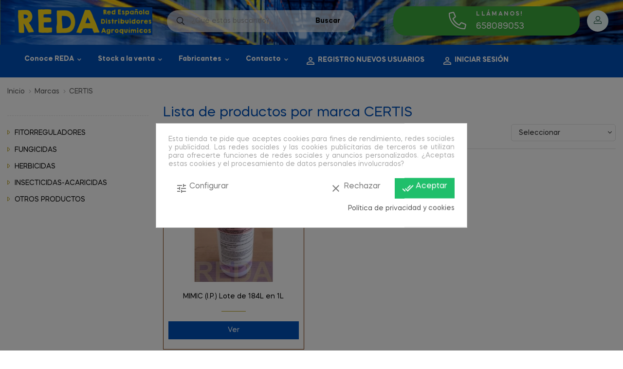

--- FILE ---
content_type: text/html; charset=utf-8
request_url: https://reda.es/fabricante/110-certis
body_size: 20227
content:
<!doctype html>
<html lang="es"  class="reda" >

  <head>
    
      
  <meta charset="utf-8">


  <meta http-equiv="x-ua-compatible" content="ie=edge">



  <title>CERTIS</title>
  <meta name="description" content="">
  <meta name="keywords" content="">
      
        



  <meta name="viewport" content="width=device-width, initial-scale=1">



  <link rel="icon" type="image/vnd.microsoft.icon" href="https://reda.es/img/favicon.ico?1652375039">
  <link rel="shortcut icon" type="image/x-icon" href="https://reda.es/img/favicon.ico?1652375039">


  

    <link rel="stylesheet" href="https://reda.es/themes/freshio/assets/cache/theme-78c0f577.css" type="text/css" media="all">



    


                     <script async type="text/javascript" src="https://www.google.com/recaptcha/api.js?hl=es" ></script>
             
    


  <script type="text/javascript">
        var LEO_COOKIE_THEME = "FRESHIO_PANEL_CONFIG";
        var add_cart_error = "An error occurred while processing your request. Please try again";
        var ajaxsearch = "1";
        var check_bellow = "Por favor, marque a continuaci\u00f3n:";
        var enable_flycart_effect = 1;
        var enable_notification = 0;
        var leo_push = 0;
        var leo_search_url = "https:\/\/reda.es\/module\/leoproductsearch\/productsearch";
        var leo_token = "f56cee27106d3c579ff311293d6f95c9";
        var leoproductsearch_static_token = "f56cee27106d3c579ff311293d6f95c9";
        var leoproductsearch_token = "9fe671b747d846fbcaea584a2add7383";
        var lf_is_gen_rtl = false;
        var lps_show_product_img = "1";
        var lps_show_product_price = "1";
        var lql_ajax_url = "https:\/\/reda.es\/module\/leoquicklogin\/leocustomer";
        var lql_is_gen_rtl = false;
        var lql_module_dir = "\/modules\/leoquicklogin\/";
        var lql_myaccount_url = "https:\/\/reda.es\/mi-cuenta";
        var lql_redirect = "";
        var numpro_display = "100";
        var p_version = "1.7";
        var prestashop = {"cart":{"products":[],"totals":{"total":{"type":"total","label":"Total","amount":0,"value":"0,00\u00a0\u20ac"},"total_including_tax":{"type":"total","label":"Total (impuestos incl.)","amount":0,"value":"0,00\u00a0\u20ac"},"total_excluding_tax":{"type":"total","label":"Total (impuestos excl.)","amount":0,"value":"0,00\u00a0\u20ac"}},"subtotals":{"products":{"type":"products","label":"Subtotal","amount":0,"value":"0,00\u00a0\u20ac"},"discounts":null,"shipping":{"type":"shipping","label":"Transporte","amount":0,"value":""},"tax":null},"products_count":0,"summary_string":"0 art\u00edculos","vouchers":{"allowed":1,"added":[]},"discounts":[],"minimalPurchase":0,"minimalPurchaseRequired":""},"currency":{"name":"Euro","iso_code":"EUR","iso_code_num":"978","sign":"\u20ac"},"customer":{"lastname":null,"firstname":null,"email":null,"birthday":null,"newsletter":null,"newsletter_date_add":null,"optin":null,"website":null,"company":null,"siret":null,"ape":null,"is_logged":false,"gender":{"type":null,"name":null},"addresses":[]},"language":{"name":"Espa\u00f1ol (Spanish)","iso_code":"es","locale":"es-ES","language_code":"es","is_rtl":"0","date_format_lite":"d\/m\/Y","date_format_full":"d\/m\/Y H:i:s","id":1},"page":{"title":"","canonical":null,"meta":{"title":"CERTIS","description":"","keywords":"","robots":"index"},"page_name":"manufacturer","body_classes":{"lang-es":true,"lang-rtl":false,"country-ES":true,"currency-EUR":true,"layout-left-column":true,"page-manufacturer":true,"tax-display-enabled":true},"admin_notifications":[]},"shop":{"name":"REDA - Red Espa\u00f1ola Distribuidores Agroqu\u00edmicos","logo":"https:\/\/reda.es\/img\/reda-logo-1652375039.jpg","stores_icon":"https:\/\/reda.es\/img\/logo_stores.png","favicon":"https:\/\/reda.es\/img\/favicon.ico"},"urls":{"base_url":"https:\/\/reda.es\/","current_url":"https:\/\/reda.es\/fabricante\/110-certis","shop_domain_url":"https:\/\/reda.es","img_ps_url":"https:\/\/reda.es\/img\/","img_cat_url":"https:\/\/reda.es\/img\/c\/","img_lang_url":"https:\/\/reda.es\/img\/l\/","img_prod_url":"https:\/\/reda.es\/img\/p\/","img_manu_url":"https:\/\/reda.es\/img\/m\/","img_sup_url":"https:\/\/reda.es\/img\/su\/","img_ship_url":"https:\/\/reda.es\/img\/s\/","img_store_url":"https:\/\/reda.es\/img\/st\/","img_col_url":"https:\/\/reda.es\/img\/co\/","img_url":"https:\/\/reda.es\/themes\/freshio\/assets\/img\/","css_url":"https:\/\/reda.es\/themes\/freshio\/assets\/css\/","js_url":"https:\/\/reda.es\/themes\/freshio\/assets\/js\/","pic_url":"https:\/\/reda.es\/upload\/","pages":{"address":"https:\/\/reda.es\/direccion","addresses":"https:\/\/reda.es\/direcciones","authentication":"https:\/\/reda.es\/autenticacion","cart":"https:\/\/reda.es\/carro-de-la-compra","category":"https:\/\/reda.es\/index.php?controller=category","cms":"https:\/\/reda.es\/index.php?controller=cms","contact":"https:\/\/reda.es\/contactenos","discount":"https:\/\/reda.es\/fertilizantes-y-fitosanitarios-en-descuento","guest_tracking":"https:\/\/reda.es\/estado-pedido","history":"https:\/\/reda.es\/historial-de-pedidos","identity":"https:\/\/reda.es\/identidad","index":"https:\/\/reda.es\/","my_account":"https:\/\/reda.es\/mi-cuenta","order_confirmation":"https:\/\/reda.es\/confirmacion-pedido","order_detail":"https:\/\/reda.es\/index.php?controller=order-detail","order_follow":"https:\/\/reda.es\/seguimiento-pedido","order":"https:\/\/reda.es\/carrito","order_return":"https:\/\/reda.es\/index.php?controller=order-return","order_slip":"https:\/\/reda.es\/vales","pagenotfound":"https:\/\/reda.es\/pagina-no-encontrada","password":"https:\/\/reda.es\/contrasena-olvidado","pdf_invoice":"https:\/\/reda.es\/index.php?controller=pdf-invoice","pdf_order_return":"https:\/\/reda.es\/index.php?controller=pdf-order-return","pdf_order_slip":"https:\/\/reda.es\/index.php?controller=pdf-order-slip","prices_drop":"https:\/\/reda.es\/productos-rebajados","product":"https:\/\/reda.es\/index.php?controller=product","search":"https:\/\/reda.es\/buscar","sitemap":"https:\/\/reda.es\/mapa-del-sitio","stores":"https:\/\/reda.es\/tiendas","supplier":"https:\/\/reda.es\/proveedores","register":"https:\/\/reda.es\/autenticacion?create_account=1","order_login":"https:\/\/reda.es\/carrito?login=1"},"alternative_langs":[],"theme_assets":"\/themes\/freshio\/assets\/","actions":{"logout":"https:\/\/reda.es\/?mylogout="},"no_picture_image":{"bySize":{"small_default":{"url":"https:\/\/reda.es\/img\/p\/es-default-small_default.jpg","width":100,"height":87},"cart_default":{"url":"https:\/\/reda.es\/img\/p\/es-default-cart_default.jpg","width":125,"height":125},"home_default":{"url":"https:\/\/reda.es\/img\/p\/es-default-home_default.jpg","width":380,"height":329},"medium_default":{"url":"https:\/\/reda.es\/img\/p\/es-default-medium_default.jpg","width":450,"height":390},"large_default":{"url":"https:\/\/reda.es\/img\/p\/es-default-large_default.jpg","width":900,"height":780}},"small":{"url":"https:\/\/reda.es\/img\/p\/es-default-small_default.jpg","width":100,"height":87},"medium":{"url":"https:\/\/reda.es\/img\/p\/es-default-home_default.jpg","width":380,"height":329},"large":{"url":"https:\/\/reda.es\/img\/p\/es-default-large_default.jpg","width":900,"height":780},"legend":""}},"configuration":{"display_taxes_label":true,"display_prices_tax_incl":false,"is_catalog":true,"show_prices":false,"opt_in":{"partner":false},"quantity_discount":{"type":"discount","label":"Descuento unitario"},"voucher_enabled":1,"return_enabled":0},"field_required":[],"breadcrumb":{"links":[{"title":"Inicio","url":"https:\/\/reda.es\/"},{"title":"Marcas","url":"https:\/\/reda.es\/marcas"},{"title":"CERTIS","url":"https:\/\/reda.es\/fabricante\/110-certis"}],"count":3},"link":{"protocol_link":"https:\/\/","protocol_content":"https:\/\/"},"time":1769266449,"static_token":"f56cee27106d3c579ff311293d6f95c9","token":"9fe671b747d846fbcaea584a2add7383","debug":false};
        var psemailsubscription_subscription = "https:\/\/reda.es\/module\/ps_emailsubscription\/subscription";
        var re_size = "normal";
        var re_theme = "light";
        var re_version = "1";
        var show_popup = 1;
        var site_key = "6LdSWQIgAAAAABZs34tllIkAOh8g8Yx3h4ZrGOGq";
        var text_no_product = "No hay productos";
        var text_results_count = "resultados";
        var there_is1 = "Hay 1 error";
        var type_flycart_effect = "fade";
        var url_leoproductattribute = "https:\/\/reda.es\/module\/leofeature\/LeoProductAttribute";
        var validate_first = "No soy un robot, haga clic de nuevo en suscribirse.";
        var whitelist_m = "";
        var whitelisted = false;
        var wrong_captcha = "Captcha incorrecto.";
      </script>
<script type="text/javascript">
	var choosefile_text = "Elegir el archivo";
	var turnoff_popup_text = "No mostrar este popup de nuevo";
	
	var size_item_quickview = 113;
	var style_scroll_quickview = 'vertical';
	
	var size_item_page = 113;
	var style_scroll_page = 'horizontal';
	
	var size_item_quickview_attr = 113;	
	var style_scroll_quickview_attr = 'vertical';
	
	var size_item_popup = 113;
	var style_scroll_popup = 'vertical';
</script>


  <script type="text/javascript">
	
	var FancyboxI18nClose = "Cerrar";
	var FancyboxI18nNext = "Siguiente";
	var FancyboxI18nPrev = "Anterior";
	var current_link = "http://reda.es/";		
	var currentURL = window.location;
	currentURL = String(currentURL);
	currentURL = currentURL.replace("https://","").replace("http://","").replace("www.","").replace( /#\w*/, "" );
	current_link = current_link.replace("https://","").replace("http://","").replace("www.","");
	var text_warning_select_txt = "Por favor seleccione uno de quitar?";
	var text_confirm_remove_txt = "¿Seguro para eliminar fila de pie?";
	var close_bt_txt = "Cerrar";
	var list_menu = [];
	var list_menu_tmp = {};
	var list_tab = [];
	var isHomeMenu = 0;
	
</script><script src="https://www.google.com/recaptcha/api.js"></script>
<script type="text/javascript">
var recaptchaWidgets = [];
var url_basic_ets ='https://reda.es/';
var link_contact_ets ='https://reda.es/module/ets_contactform7/contact';
var recaptchaCallback = function() {
	var forms = document.getElementsByTagName( 'form' );
	var pattern = /(^|\s)g-recaptcha(\s|$)/;

	for ( var i = 0; i < forms.length; i++ ) {
		var divs = forms[ i ].getElementsByTagName( 'div' );

		for ( var j = 0; j < divs.length; j++ ) {
			var sitekey = divs[ j ].getAttribute( 'data-sitekey' );

			if ( divs[ j ].className && divs[ j ].className.match( pattern ) && sitekey ) {
				var params = {
					'sitekey': sitekey,
					'type': divs[ j ].getAttribute( 'data-type' ),
					'size': divs[ j ].getAttribute( 'data-size' ),
					'theme': divs[ j ].getAttribute( 'data-theme' ),
					'badge': divs[ j ].getAttribute( 'data-badge' ),
					'tabindex': divs[ j ].getAttribute( 'data-tabindex' )
				};

				var callback = divs[ j ].getAttribute( 'data-callback' );

				if ( callback && 'function' == typeof window[ callback ] ) {
					params[ 'callback' ] = window[ callback ];
				}

				var expired_callback = divs[ j ].getAttribute( 'data-expired-callback' );

				if ( expired_callback && 'function' == typeof window[ expired_callback ] ) {
					params[ 'expired-callback' ] = window[ expired_callback ];
				}

				var widget_id = grecaptcha.render( divs[ j ], params );
				recaptchaWidgets.push( widget_id );
				break;
			}
		}
	}
};

document.addEventListener( 'wpcf7submit', function( event ) {
	switch ( event.detail.status ) {
		case 'spam':
		case 'mail_sent':
		case 'mail_failed':
			for ( var i = 0; i < recaptchaWidgets.length; i++ ) {
				grecaptcha.reset( recaptchaWidgets[ i ] );
			}
	}
}, false );
</script><!-- @file modules\appagebuilder\views\templates\hook\header -->

<script>
	/**
	 * List functions will run when document.ready()
	 */
	var ap_list_functions = [];
	/**
	 * List functions will run when window.load()
	 */
	var ap_list_functions_loaded = [];

	/**
	 * List functions will run when document.ready() for theme
	 */

	var products_list_functions = [];
</script>


<script type='text/javascript'>
	var leoOption = {
		category_qty:0,
		product_list_image:0,
		product_one_img:1,
		productCdown: 1,
		productColor: 0,
		homeWidth: 380,
		homeheight: 329,
	}

	ap_list_functions.push(function(){
		if (typeof $.LeoCustomAjax !== "undefined" && $.isFunction($.LeoCustomAjax)) {
			var leoCustomAjax = new $.LeoCustomAjax();
			leoCustomAjax.processAjax();
		}
	});
</script>
  <script async src="https://www.googletagmanager.com/gtag/js?id=G-KFVQM4T48X"></script>
  <script>
    window.dataLayer = window.dataLayer || [];
    function gtag(){dataLayer.push(arguments);}
    gtag('js', new Date());
    gtag(
      'config',
      'G-KFVQM4T48X',
      {
        'debug_mode':false
                              }
    );
  </script>

 



    
  </head>

  <body id="manufacturer" class="lang-es country-es currency-eur layout-left-column page-manufacturer tax-display-enabled fullwidth keep-header">
    <div class="body-inner">
    
      
    

    <main id="page">
      
              
      <header id="header">
        <div class="header-container">
          
            
  <div class="header-banner">
          <div class="container">
              <div class="inner"></div>
          </div>
        </div>



  <nav class="header-nav">
    <div class="topnav">
            <div class="container">
              <div class="inner"></div>
            </div>
          </div>
    <div class="bottomnav">
              <div class="container">
              <div class="inner"></div>
              </div>
          </div>
  </nav>



  <div class="header-top">
          <div class="inner"><!-- @file modules\appagebuilder\views\templates\hook\ApRow -->
    <div        class="row dp-top ApRow  has-bg bg-boxed"
                            style="background: no-repeat;"        data-bg_data=" no-repeat"        >
                                            <!-- @file modules\appagebuilder\views\templates\hook\ApColumn -->
<div    class="col-xl-3 col-lg-3 col-md-7 col-sm-7 col-xs-7 col-sp-7  ApColumn "
	    >
                    <!-- @file modules\appagebuilder\views\templates\hook\ApGenCode -->

	<div class="header-logo"><a href="https://reda.es/"><img class="logo img-fluid" src="https://reda.es/img/reda-logo-1652375039.jpg" alt="REDA - Red Española Distribuidores Agroquímicos"></a> </div>

    </div><!-- @file modules\appagebuilder\views\templates\hook\ApColumn -->
<div    class="col-xl-4 col-lg-4 col-md-4 col-sm-4 col-xs-4 col-sp-4  ApColumn "
	    >
                    <!-- @file modules\appagebuilder\views\templates\hook\ApModule -->


<!-- Block search module -->
<div id="leo_search_block_top" class="block exclusive search-by-category">
	<div class="header-btn btn-search hidden-lg-up">
		<i class="fal fa-search"></i>
		<span class="hd-name-btn">Buscar</span>
	</div>
	<form method="get" action="https://reda.es/index.php?controller=productsearch" id="leosearchtopbox" data-label-suggestion="Sugerencia" data-search-for="Buscar por" data-in-category="En la categoría" data-products-for="Productos para" data-label-products="Productos" data-view-all="Ver todo">
		<input type="hidden" name="fc" value="module" />
		<input type="hidden" name="module" value="leoproductsearch" />
		<input type="hidden" name="controller" value="productsearch" />
		<input type="hidden" name="txt_not_found" value="No se han encontrado productos">
                <input type="hidden" name="leoproductsearch_static_token" value="f56cee27106d3c579ff311293d6f95c9"/>
		    	<label>Buscar productos:</label>
		<div class="block_content clearfix leoproductsearch-content">
					
				<div class="list-cate-wrapper">
					<input id="leosearchtop-cate-id" name="cate" value="" type="hidden">
					<a href="javascript:void(0)" id="dropdownListCateTop" class="select-title" rel="nofollow" data-toggle="dropdown" aria-haspopup="true" aria-expanded="false">
						<span>Todas las categorías</span>
						<i class="material-icons pull-xs-right">keyboard_arrow_down</i>
					</a>
					<div class="list-cate dropdown-menu" aria-labelledby="dropdownListCateTop">
						<a href="#" data-cate-id="" data-cate-name="Todas las categorías" class="cate-item active" >Todas las categorías</a>				
						<a href="#" data-cate-id="2" data-cate-name="Inicio" class="cate-item cate-level-1" >Inicio</a>
						
  <a href="#" data-cate-id="40" data-cate-name="FITORREGULADORES" class="cate-item cate-level-2" >--FITORREGULADORES</a>
  <a href="#" data-cate-id="36" data-cate-name="FUNGICIDAS" class="cate-item cate-level-2" >--FUNGICIDAS</a>
  <a href="#" data-cate-id="38" data-cate-name="HERBICIDAS" class="cate-item cate-level-2" >--HERBICIDAS</a>
  <a href="#" data-cate-id="39" data-cate-name="INSECTICIDAS-ACARICIDAS" class="cate-item cate-level-2" >--INSECTICIDAS-ACARICIDAS</a>
  <a href="#" data-cate-id="37" data-cate-name="OTROS PRODUCTOS" class="cate-item cate-level-2" >--OTROS PRODUCTOS</a>
  
					</div>
				</div>
						<i class="fal fa-search"></i>
			<div class="leoproductsearch-result">
				<div class="leoproductsearch-loading cssload-speeding-wheel"></div>
				<input class="search_query form-control grey" type="text" id="leo_search_query_top" name="search_query" value="" placeholder="¿Qué estás buscando?"/>
				<div class="ac_results lps_results"></div>
			</div>
			<button type="submit" id="leo_search_top_button" class="btn btn-default button button-small"><span>Buscar</span></button> 
		</div>
	</form>
</div>
<script type="text/javascript">
	var blocksearch_type = 'top';
</script>
<!-- /Block search module -->

    </div><!-- @file modules\appagebuilder\views\templates\hook\ApColumn -->
<div    class="col-xl-5 col-lg-5 col-md-3 col-sm-3 col-xs-3 col-sp-3  ApColumn "
	    >
                    <!-- @file modules\appagebuilder\views\templates\hook\ApGeneral -->
<div     class="block hd-contact hidden-lg-down2 ApRawHtml">
	                    <a href="tel:34658089053"><i class="fal fa-phone-alt"></i></a><div class="hd-contact-text">     <h4>Llámanos!</h4>     <p><a href="tel:34658089053">658089053</a></p></div>    	</div><!-- @file modules\appagebuilder\views\templates\hook\ApGenCode -->

	<div class="header-btn btn-acc hidden-md-down"><a class="ap-btn-account" href="javascript:void(0)" title="Cuenta" rel="nofollow">        <i class="fal fa-user-alt"></i></a></div>
<!-- @file modules\appagebuilder\views\templates\hook\ApModule -->

    </div>            </div>
    <!-- @file modules\appagebuilder\views\templates\hook\ApRow -->
<div class="wrapper"
            style="background: #0051ba no-repeat center center"
                        >

<div class="container">
    <div        class="row dp-top-menu ApRow  has-bg bg-fullwidth-container"
                            style=""                >
                                            <!-- @file modules\appagebuilder\views\templates\hook\ApColumn -->
<div    class="col-xl-12 col-lg-12 col-md-12 col-sm-12 col-xs-12 col-sp-12  ApColumn "
	    >
                    <!-- @file modules\appagebuilder\views\templates\hook\ApSlideShow -->
<div id="memgamenu-form_8643697419416507" class="ApMegamenu">
			    
                <nav data-megamenu-id="8643697419416507" class="leo-megamenu cavas_menu navbar navbar-default disable-canvas " role="navigation">
                            <!-- Brand and toggle get grouped for better mobile display -->
                            <div class="navbar-header">
                                    <button type="button" class="navbar-toggler hidden-lg-up" data-toggle="collapse">
                                            <span class="sr-only">Navegación de palanca</span>
                                            &#9776;
                                            <!--
                                            <span class="icon-bar"></span>
                                            <span class="icon-bar"></span>
                                            <span class="icon-bar"></span>
                                            -->
                                    </button>
                                    <div class="bg-over-lay-menu"></div>
                            </div>
                            <!-- Collect the nav links, forms, and other content for toggling -->
                                                        <div class="leo-top-menu collapse in navbar-toggleable-md megamenu-off-canvas megamenu-off-canvas-8643697419416507"><ul class="nav navbar-nav megamenu horizontal">    <li data-menu-type="url" class="nav-item items-close hidden-lg-up " >
        <a class="nav-link has-category" href="https://reda.es/#" target="_self">
                                                <span class="hasicon menu-icon-class"><i class="fal fa-times"></i>
                                            
                            <span class="menu-title">Cerrar</span>
                                                                </span>
                    </a>
    </li>
<li data-menu-type="cms" class="nav-item parent dropdown   " >
    <a class="nav-link dropdown-toggle has-category" data-toggle="dropdown" href="https://reda.es/content/8-que-es-reda" target="_self">
                    
                    <span class="menu-title">Conoce REDA</span>
                                	
	    </a>
    <b class="caret"></b>
        <div class="dropdown-menu level1"  >
        <div class="dropdown-menu-inner">
            <div class="row">
                <div class="col-sm-12 mega-col" data-colwidth="12" data-type="menu" >
                    <div class="inner">
                        <ul>
                                                            <li data-menu-type="cms" class="nav-item   " >
            <a class="nav-link" href="https://reda.es/content/8-que-es-reda" target="_self">
            
                            <span class="menu-title">Qué es REDA?</span>
                                    
                    </a>

    </li>
            
                                                            <li data-menu-type="cms" class="nav-item   " >
            <a class="nav-link" href="https://reda.es/content/9-como-comprar" target="_self">
            
                            <span class="menu-title">Cómo comprar?</span>
                                    
                    </a>

    </li>
            
                                                            <li data-menu-type="cms" class="nav-item   " >
            <a class="nav-link" href="https://reda.es/content/10-como-vender" target="_self">
            
                            <span class="menu-title">Cómo vender?</span>
                                    
                    </a>

    </li>
            
                                                            <li data-menu-type="url" class="nav-item   " >
            <a class="nav-link" href="https://reda.es/content/11-alta-como-profesional" target="_self">
            
                            <span class="menu-title">Alta como profesional</span>
                                    
                    </a>

    </li>
            
                                                    </ul>
                    </div>
                </div>
            </div>
        </div>
    </div>

</li>
<li data-menu-type="url" class="nav-item parent  dropdown aligned-fullwidth  " >
    <a class="nav-link dropdown-toggle has-category" data-toggle="dropdown" href="https://reda.es/#" target="_self">

                    
                    <span class="menu-title">Stock a la venta</span>
                                        
            </a>
        <b class="caret"></b>
            <div class="dropdown-sub dropdown-menu" style="width:600px">
            <div class="dropdown-menu-inner">
                                    <div class="row">
                                                    <div class="mega-col col-md-6" >
                                <div class="mega-col-inner dividir_3_columnas">
                                    <div class="leo-widget" data-id_widget="1655305705">
            <div class="widget-html">
                        <div class="widget-inner">
                    <p>Por composición</p>            </div>
        </div>
        </div><div class="leo-widget" data-id_widget="1648571931">
    <div class="widget-links">
		<div class="widget-inner">	
		<div id="tabs1527514195" class="panel-group">
			<ul class="nav-links">
				  
					<li ><a href="https://reda.es/index.php?fc=module&amp;module=leoproductsearch&amp;controller=productsearch&amp;cate=&amp;search_query=hierro" >Hierro</a></li>
				  
					<li ><a href="https://reda.es/index.php?fc=module&amp;module=leoproductsearch&amp;controller=productsearch&amp;cate=&amp;search_query=parafin" >Aceite de parafina</a></li>
				  
					<li ><a href="https://reda.es/index.php?fc=module&amp;module=leoproductsearch&amp;controller=productsearch&amp;cate=&amp;search_query=azufre" >Azufre</a></li>
				  
					<li ><a href="https://reda.es/index.php?fc=module&amp;module=leoproductsearch&amp;controller=productsearch&amp;cate=&amp;search_query=difenoc" >Difenoconazol</a></li>
				  
					<li ><a href="https://reda.es/index.php?fc=module&amp;module=leoproductsearch&amp;controller=productsearch&amp;cate=&amp;search_query=mcpa" >MCPA</a></li>
				  
					<li ><a href="https://reda.es/index.php?fc=module&amp;module=leoproductsearch&amp;controller=productsearch&amp;cate=&amp;search_query=piriprox" >Piriproxifeno</a></li>
				  
					<li ><a href="https://reda.es/index.php?fc=module&amp;module=leoproductsearch&amp;controller=productsearch&amp;cate=&amp;search_query=pendimeta" >Pendimetalina</a></li>
				  
					<li ><a href="https://reda.es/index.php?fc=module&amp;module=leoproductsearch&amp;controller=productsearch&amp;cate=&amp;search_query=ciprod" >Ciprodinil</a></li>
				  
					<li ><a href="https://reda.es/index.php?fc=module&amp;module=leoproductsearch&amp;controller=productsearch&amp;cate=&amp;search_query=glifosat" >Glifosato</a></li>
				  
					<li ><a href="https://reda.es/index.php?fc=module&amp;module=leoproductsearch&amp;controller=productsearch&amp;cate=&amp;search_query=metalde" >Metaldehido</a></li>
				  
					<li ><a href="https://reda.es/index.php?fc=module&amp;module=leoproductsearch&amp;controller=productsearch&amp;cate=&amp;search_query=captan" >Captan</a></li>
				  
					<li ><a href="https://reda.es/index.php?fc=module&amp;module=leoproductsearch&amp;controller=productsearch&amp;cate=&amp;search_query=fluroxi" >Fluroxipir</a></li>
				  
					<li ><a href="https://reda.es/index.php?fc=module&amp;module=leoproductsearch&amp;controller=productsearch&amp;cate=&amp;search_query=cobre" >Cobre</a></li>
				  
					<li ><a href="https://reda.es/index.php?fc=module&amp;module=leoproductsearch&amp;controller=productsearch&amp;cate=&amp;search_query=calcio" >Calcio</a></li>
				  
					<li ><a href="https://reda.es/index.php?fc=module&amp;module=leoproductsearch&amp;controller=productsearch&amp;cate=&amp;search_query=metalax" >Metalaxil</a></li>
				  
					<li ><a href="https://reda.es/index.php?fc=module&amp;module=leoproductsearch&amp;controller=productsearch&amp;cate=&amp;search_query=cipermet" >Cipermetrina</a></li>
				  
					<li ><a href="https://reda.es/index.php?fc=module&amp;module=leoproductsearch&amp;controller=productsearch&amp;cate=&amp;search_query=abamect" >Abamectina</a></li>
				  
					<li ><a href="https://reda.es/index.php?fc=module&amp;module=leoproductsearch&amp;controller=productsearch&amp;cate=&amp;search_query=flonicam" >Flonicamid</a></li>
				  
					<li ><a href="https://reda.es/index.php?fc=module&amp;module=leoproductsearch&amp;controller=productsearch&amp;cate=&amp;search_query=deltamet" >Deltametrina</a></li>
				  
					<li ><a href="https://reda.es/index.php?fc=module&amp;module=leoproductsearch&amp;controller=productsearch&amp;cate=&amp;search_query=clorantra" >Clorantraniliprol</a></li>
				  
					<li ><a href="https://reda.es/index.php?fc=module&amp;module=leoproductsearch&amp;controller=productsearch&amp;cate=&amp;search_query=tetracona" >Tetraconazol</a></li>
				  
					<li ><a href="https://reda.es/index.php?fc=module&amp;module=leoproductsearch&amp;controller=productsearch&amp;cate=&amp;search_query=prosulfo" >Prosulfocarb</a></li>
				  
					<li ><a href="https://reda.es/index.php?fc=module&amp;module=leoproductsearch&amp;controller=productsearch&amp;cate=&amp;search_query=cimoxa" >Cimoxanilo</a></li>
				  
					<li ><a href="https://reda.es/index.php?fc=module&amp;module=leoproductsearch&amp;controller=productsearch&amp;cate=&amp;search_query=azadira" >Azadiractina</a></li>
				  
					<li ><a href="https://reda.es/index.php?fc=module&amp;module=leoproductsearch&amp;controller=productsearch&amp;cate=&amp;search_query=triflox" >Trifloxistrobin</a></li>
				  
					<li ><a href="https://reda.es/index.php?fc=module&amp;module=leoproductsearch&amp;controller=productsearch&amp;cate=&amp;search_query=spinetor" >Spinetoram</a></li>
				  
					<li ><a href="https://reda.es/index.php?fc=module&amp;module=leoproductsearch&amp;controller=productsearch&amp;cate=&amp;search_query=fosmet" >Fosmet</a></li>
				  
					<li ><a href="https://reda.es/index.php?fc=module&amp;module=leoproductsearch&amp;controller=productsearch&amp;cate=&amp;search_query=azoxistr" >Azoxistrobin</a></li>
				  
					<li ><a href="https://reda.es/index.php?fc=module&amp;module=leoproductsearch&amp;controller=productsearch&amp;cate=&amp;search_query=tebucon" >Tebuconazol</a></li>
				  
					<li ><a href="https://reda.es/index.php?fc=module&amp;module=leoproductsearch&amp;controller=productsearch&amp;cate=&amp;search_query=paclob" >Paclobutrazol</a></li>
				  
					<li ><a href="https://reda.es/index.php?fc=module&amp;module=leoproductsearch&amp;controller=productsearch&amp;cate=&amp;search_query=ana" >ANA / ANA AMIDA</a></li>
				  
					<li ><a href="https://reda.es/index.php?fc=module&amp;module=leoproductsearch&amp;controller=productsearch&amp;cate=&amp;search_query=flazasu" >Flazasulfuron</a></li>
				  
					<li ><a href="https://reda.es/index.php?fc=module&amp;module=leoproductsearch&amp;controller=productsearch&amp;cate=&amp;search_query=alquil" >Alquil Poliglicol</a></li>
				  
					<li ><a href="https://reda.es/index.php?fc=module&amp;module=leoproductsearch&amp;controller=productsearch&amp;cate=&amp;search_query=lambda" >Lambda cialotrina</a></li>
				  
					<li ><a href="https://reda.es/index.php?fc=module&amp;module=leoproductsearch&amp;controller=productsearch&amp;cate=&amp;search_query=humic" >Extractos húmicos / fúlvicos</a></li>
				  
					<li ><a href="https://reda.es/index.php?fc=module&amp;module=leoproductsearch&amp;controller=productsearch&amp;cate=&amp;search_query=ortiga" >Extracto de Ortiga</a></li>
				  
					<li ><a href="https://reda.es/index.php?fc=module&amp;module=leoproductsearch&amp;controller=productsearch&amp;cate=&amp;search_query=metaz" >Metazocloro</a></li>
				  
					<li ><a href="https://reda.es/index.php?fc=module&amp;module=leoproductsearch&amp;controller=productsearch&amp;cate=&amp;search_query=piraflu" >Piraflufen-etil</a></li>
				  
					<li ><a href="https://reda.es/index.php?fc=module&amp;module=leoproductsearch&amp;controller=productsearch&amp;cate=&amp;search_query=potasio" >Potasio</a></li>
				  
					<li ><a href="https://reda.es/index.php?fc=module&amp;module=leoproductsearch&amp;controller=productsearch&amp;cate=&amp;search_query=hidroxif" >Hidroxifosfato</a></li>
				  
					<li ><a href="https://reda.es/index.php?fc=module&amp;module=leoproductsearch&amp;controller=productsearch&amp;cate=&amp;search_query=latex" >Latex</a></li>
				  
					<li ><a href="https://reda.es/index.php?fc=module&amp;module=leoproductsearch&amp;controller=productsearch&amp;cate=&amp;search_query=mojante" >Mojante</a></li>
				  
					<li ><a href="https://reda.es/index.php?fc=module&amp;module=leoproductsearch&amp;controller=productsearch&amp;cate=&amp;search_query=amino" >Aminoácidos</a></li>
							</ul>
		</div>
	</div>
    </div>
</div>                                </div>
                            </div>
                                                    <div class="mega-col col-md-6" >
                                <div class="mega-col-inner dividir_3_columnas">
                                    <div class="leo-widget" data-id_widget="1655305749">
            <div class="widget-html">
                        <div class="widget-inner">
                    <p>Por ingrediente activo</p>            </div>
        </div>
        </div>

<div class="leo-widget" data-id_widget="1648488246">
            <div class="widget-category_image block widget-category_image_1" data-level="1" data-limit="5">

                        <div class="block_content">
                            
  <ul class="level0">
            <li class="cate_40"><a href="https://reda.es/40-fitorreguladores">FITORREGULADORES</a></li>
        </ul>

                            
  <ul class="level0">
            <li class="cate_36"><a href="https://reda.es/36-fungicidas">FUNGICIDAS</a></li>
        </ul>

                            
  <ul class="level0">
            <li class="cate_38"><a href="https://reda.es/38-herbicidas">HERBICIDAS</a></li>
        </ul>

                            
  <ul class="level0">
            <li class="cate_39"><a href="https://reda.es/39-insecticidas-acaricidas">INSECTICIDAS-ACARICIDAS</a></li>
        </ul>

                            
  <ul class="level0">
            <li class="cate_37"><a href="https://reda.es/37-otros-productos">OTROS PRODUCTOS</a></li>
        </ul>

                <div id="view_all_wapper" style="display:none">
            <span class ="view_all"><a href="javascript:void(0)">Ver todo</a></span>
        </div> 
            </div>
    </div>
        <script type="text/javascript">
            
            if ( typeof live_editor !== 'undefined' && live_editor)
            {
                    var limit = 5;
                    var level = 1;		
            }else
            {		
                    list_menu_tmp.limit = 5;
                    list_menu_tmp.level = 1;		
            }
            
    </script>
    </div>                                </div>
                            </div>
                                            </div>
                            </div>
        </div>
    </li>
<li data-menu-type="controller" class="nav-item parent  dropdown aligned-fullwidth  " >
    <a class="nav-link dropdown-toggle has-category" data-toggle="dropdown" href="https://reda.es/marcas" target="_self">

                    
                    <span class="menu-title">Fabricantes</span>
                                        
            </a>
        <b class="caret"></b>
            <div class="dropdown-sub dropdown-menu" >
            <div class="dropdown-menu-inner">
                                    <div class="row">
                                                    <div class="mega-col col-md-12" >
                                <div class="mega-col-inner ">
                                    <div class="leo-widget" data-id_widget="1653927491">
    <div class="widget-manufacture">
		<div class="widget-inner">
					<div class="manu-logo">
								<a  href="https://reda.es/fabricante/2-adama" title="ver productos">
				<img src="https://reda.es/img/m/2-small_default.jpg" alt=""> </a>
								<a  href="https://reda.es/fabricante/1-afrasa" title="ver productos">
				<img src="https://reda.es/img/m/1-small_default.jpg" alt=""> </a>
								<a  href="https://reda.es/fabricante/3-agrar" title="ver productos">
				<img src="https://reda.es/img/m/3-small_default.jpg" alt=""> </a>
								<a  href="https://reda.es/fabricante/4-agrares-iberia" title="ver productos">
				<img src="https://reda.es/img/m/4-small_default.jpg" alt=""> </a>
								<a  href="https://reda.es/fabricante/37-agribeco" title="ver productos">
				<img src="https://reda.es/img/m/37-small_default.jpg" alt=""> </a>
								<a  href="https://reda.es/fabricante/5-agrichem" title="ver productos">
				<img src="https://reda.es/img/m/5-small_default.jpg" alt=""> </a>
								<a  href="https://reda.es/fabricante/38-agrimartin-fertilizantes" title="ver productos">
				<img src="https://reda.es/img/m/38-small_default.jpg" alt=""> </a>
								<a  href="https://reda.es/fabricante/114-agrimor" title="ver productos">
				<img src="https://reda.es/img/m/114-small_default.jpg" alt=""> </a>
								<a  href="https://reda.es/fabricante/11-agrinova-science" title="ver productos">
				<img src="https://reda.es/img/m/11-small_default.jpg" alt=""> </a>
								<a  href="https://reda.es/fabricante/6-agriphar-alcotan" title="ver productos">
				<img src="https://reda.es/img/m/6-small_default.jpg" alt=""> </a>
								<a  href="https://reda.es/fabricante/22-agritecno" title="ver productos">
				<img src="https://reda.es/img/m/22-small_default.jpg" alt=""> </a>
								<a  href="https://reda.es/fabricante/63-agrometodos" title="ver productos">
				<img src="https://reda.es/img/m/63-small_default.jpg" alt=""> </a>
								<a  href="https://reda.es/fabricante/64-agroplasma" title="ver productos">
				<img src="https://reda.es/img/m/64-small_default.jpg" alt=""> </a>
								<a  href="https://reda.es/fabricante/116-agrow-soluciones" title="ver productos">
				<img src="https://reda.es/img/m/116-small_default.jpg" alt=""> </a>
								<a  href="https://reda.es/fabricante/108-aldamus" title="ver productos">
				<img src="https://reda.es/img/m/108-small_default.jpg" alt=""> </a>
								<a  href="https://reda.es/fabricante/26-altinco" title="ver productos">
				<img src="https://reda.es/img/m/26-small_default.jpg" alt=""> </a>
								<a  href="https://reda.es/fabricante/92-andermatt" title="ver productos">
				<img src="https://reda.es/img/m/92-small_default.jpg" alt=""> </a>
								<a  href="https://reda.es/fabricante/119-arvensis" title="ver productos">
				<img src="https://reda.es/img/m/119-small_default.jpg" alt=""> </a>
								<a  href="https://reda.es/fabricante/49-ascenza" title="ver productos">
				<img src="https://reda.es/img/m/49-small_default.jpg" alt=""> </a>
								<a  href="https://reda.es/fabricante/10-atlantica-agricola" title="ver productos">
				<img src="https://reda.es/img/m/10-small_default.jpg" alt=""> </a>
								<a  href="https://reda.es/fabricante/79-basf" title="ver productos">
				<img src="https://reda.es/img/m/79-small_default.jpg" alt=""> </a>
								<a  href="https://reda.es/fabricante/80-bayer" title="ver productos">
				<img src="https://reda.es/img/m/80-small_default.jpg" alt=""> </a>
								<a  href="https://reda.es/fabricante/103-belchim" title="ver productos">
				<img src="https://reda.es/img/m/103-small_default.jpg" alt=""> </a>
								<a  href="https://reda.es/fabricante/27-bioagro-bioestimulantes-agricolas" title="ver productos">
				<img src="https://reda.es/img/m/27-small_default.jpg" alt=""> </a>
								<a  href="https://reda.es/fabricante/55-biobest" title="ver productos">
				<img src="https://reda.es/img/m/55-small_default.jpg" alt=""> </a>
								<a  href="https://reda.es/fabricante/40-bioera" title="ver productos">
				<img src="https://reda.es/img/m/40-small_default.jpg" alt=""> </a>
								<a  href="https://reda.es/fabricante/51-bioiberica" title="ver productos">
				<img src="https://reda.es/img/m/51-small_default.jpg" alt=""> </a>
								<a  href="https://reda.es/fabricante/24-bioprotec-mediterranea" title="ver productos">
				<img src="https://reda.es/img/m/24-small_default.jpg" alt=""> </a>
								<a  href="https://reda.es/fabricante/32-biostim-crops-science" title="ver productos">
				<img src="https://reda.es/img/m/32-small_default.jpg" alt=""> </a>
								<a  href="https://reda.es/fabricante/33-biovert" title="ver productos">
				<img src="https://reda.es/img/m/33-small_default.jpg" alt=""> </a>
								<a  href="https://reda.es/fabricante/91-brandt" title="ver productos">
				<img src="https://reda.es/img/m/91-small_default.jpg" alt=""> </a>
								<a  href="https://reda.es/fabricante/28-bures-profesional" title="ver productos">
				<img src="https://reda.es/img/m/28-small_default.jpg" alt=""> </a>
								<a  href="https://reda.es/fabricante/106-caffaro" title="ver productos">
				<img src="https://reda.es/img/m/106-small_default.jpg" alt=""> </a>
								<a  href="https://reda.es/fabricante/48-canna" title="ver productos">
				<img src="https://reda.es/img/m/48-small_default.jpg" alt=""> </a>
								<a  href="https://reda.es/fabricante/52-carbotecnia" title="ver productos">
				<img src="https://reda.es/img/m/52-small_default.jpg" alt=""> </a>
								<a  href="https://reda.es/fabricante/110-certis" title="ver productos">
				<img src="https://reda.es/img/m/110-small_default.jpg" alt=""> </a>
								<a  href="https://reda.es/fabricante/98-codiagro" title="ver productos">
				<img src="https://reda.es/img/m/98-small_default.jpg" alt=""> </a>
								<a  href="https://reda.es/fabricante/95-corteva" title="ver productos">
				<img src="https://reda.es/img/m/95-small_default.jpg" alt=""> </a>
								<a  href="https://reda.es/fabricante/41-dadelos-agrosolutions" title="ver productos">
				<img src="https://reda.es/img/m/41-small_default.jpg" alt=""> </a>
								<a  href="https://reda.es/fabricante/42-dasa-desarrollos-agroquimicos" title="ver productos">
				<img src="https://reda.es/img/m/42-small_default.jpg" alt=""> </a>
								<a  href="https://reda.es/fabricante/34-daymsa" title="ver productos">
				<img src="https://reda.es/img/m/34-small_default.jpg" alt=""> </a>
								<a  href="https://reda.es/fabricante/111-de-sangosse" title="ver productos">
				<img src="https://reda.es/img/m/111-small_default.jpg" alt=""> </a>
								<a  href="https://reda.es/fabricante/13-deretil-agronutritional" title="ver productos">
				<img src="https://reda.es/img/m/13-small_default.jpg" alt=""> </a>
								<a  href="https://reda.es/fabricante/121-disper" title="ver productos">
				<img src="https://reda.es/img/m/121-small_default.jpg" alt=""> </a>
								<a  href="https://reda.es/fabricante/43-dow-agrosciences" title="ver productos">
				<img src="https://reda.es/img/m/43-small_default.jpg" alt=""> </a>
								<a  href="https://reda.es/fabricante/81-dupont" title="ver productos">
				<img src="https://reda.es/img/m/81-small_default.jpg" alt=""> </a>
								<a  href="https://reda.es/fabricante/35-ecoforce" title="ver productos">
				<img src="https://reda.es/img/m/35-small_default.jpg" alt=""> </a>
								<a  href="https://reda.es/fabricante/67-econatur" title="ver productos">
				<img src="https://reda.es/img/m/67-small_default.jpg" alt=""> </a>
								<a  href="https://reda.es/fabricante/77-econex-sanidad-agricola-econex" title="ver productos">
				<img src="https://reda.es/img/m/77-small_default.jpg" alt=""> </a>
								<a  href="https://reda.es/fabricante/82-elf" title="ver productos">
				<img src="https://reda.es/img/m/82-small_default.jpg" alt=""> </a>
								<a  href="https://reda.es/fabricante/83-eurochem" title="ver productos">
				<img src="https://reda.es/img/m/83-small_default.jpg" alt=""> </a>
								<a  href="https://reda.es/fabricante/29-even-agro" title="ver productos">
				<img src="https://reda.es/img/m/29-small_default.jpg" alt=""> </a>
								<a  href="https://reda.es/fabricante/84-exclusivas-sarabia" title="ver productos">
				<img src="https://reda.es/img/m/84-small_default.jpg" alt=""> </a>
								<a  href="https://reda.es/fabricante/68-fertiberia" title="ver productos">
				<img src="https://reda.es/img/m/68-small_default.jpg" alt=""> </a>
								<a  href="https://reda.es/fabricante/73-fertinagro" title="ver productos">
				<img src="https://reda.es/img/m/73-small_default.jpg" alt=""> </a>
								<a  href="https://reda.es/fabricante/15-fitoagricola" title="ver productos">
				<img src="https://reda.es/img/m/15-small_default.jpg" alt=""> </a>
								<a  href="https://reda.es/fabricante/14-fitonutrient" title="ver productos">
				<img src="https://reda.es/img/m/14-small_default.jpg" alt=""> </a>
								<a  href="https://reda.es/fabricante/53-fitovega" title="ver productos">
				<img src="https://reda.es/img/m/53-small_default.jpg" alt=""> </a>
								<a  href="https://reda.es/fabricante/85-fmc" title="ver productos">
				<img src="https://reda.es/img/m/85-small_default.jpg" alt=""> </a>
								<a  href="https://reda.es/fabricante/19-futureco-bioscience" title="ver productos">
				<img src="https://reda.es/img/m/19-small_default.jpg" alt=""> </a>
								<a  href="https://reda.es/fabricante/96-gowan" title="ver productos">
				<img src="https://reda.es/img/m/96-small_default.jpg" alt=""> </a>
								<a  href="https://reda.es/fabricante/36-grupo-inesta" title="ver productos">
				<img src="https://reda.es/img/m/36-small_default.jpg" alt=""> </a>
								<a  href="https://reda.es/fabricante/9-haifa" title="ver productos">
				<img src="https://reda.es/img/m/9-small_default.jpg" alt=""> </a>
								<a  href="https://reda.es/fabricante/44-herogra-fertilizantes" title="ver productos">
				<img src="https://reda.es/img/m/44-small_default.jpg" alt=""> </a>
								<a  href="https://reda.es/fabricante/74-hilfe-agrotechnical" title="ver productos">
				<img src="https://reda.es/img/m/74-small_default.jpg" alt=""> </a>
								<a  href="https://reda.es/fabricante/45-inagro" title="ver productos">
				<img src="https://reda.es/img/m/45-small_default.jpg" alt=""> </a>
								<a  href="https://reda.es/fabricante/120-inagrosa" title="ver productos">
				<img src="https://reda.es/img/m/120-small_default.jpg" alt=""> </a>
								<a  href="https://reda.es/fabricante/46-intergal" title="ver productos">
				<img src="https://reda.es/img/m/46-small_default.jpg" alt=""> </a>
								<a  href="https://reda.es/fabricante/104-iqv-agro" title="ver productos">
				<img src="https://reda.es/img/m/104-small_default.jpg" alt=""> </a>
								<a  href="https://reda.es/fabricante/126-isagro" title="ver productos">
				<img src="https://reda.es/img/m/126-small_default.jpg" alt=""> </a>
								<a  href="https://reda.es/fabricante/93-isagro-espana" title="ver productos">
				<img src="https://reda.es/img/m/93-small_default.jpg" alt=""> </a>
								<a  href="https://reda.es/fabricante/113-jisa-jiloca-industrial" title="ver productos">
				<img src="https://reda.es/img/m/113-small_default.jpg" alt=""> </a>
								<a  href="https://reda.es/fabricante/57-kenogard" title="ver productos">
				<img src="https://reda.es/img/m/57-small_default.jpg" alt=""> </a>
								<a  href="https://reda.es/fabricante/122-kimitec" title="ver productos">
				<img src="https://reda.es/img/m/122-small_default.jpg" alt=""> </a>
								<a  href="https://reda.es/fabricante/54-koppert" title="ver productos">
				<img src="https://reda.es/img/m/54-small_default.jpg" alt=""> </a>
								<a  href="https://reda.es/fabricante/21-lainco" title="ver productos">
				<img src="https://reda.es/img/m/21-small_default.jpg" alt=""> </a>
								<a  href="https://reda.es/fabricante/12-lida" title="ver productos">
				<img src="https://reda.es/img/m/12-small_default.jpg" alt=""> </a>
								<a  href="https://reda.es/fabricante/18-lombriastur" title="ver productos">
				<img src="https://reda.es/img/m/18-small_default.jpg" alt=""> </a>
								<a  href="https://reda.es/fabricante/69-macasa" title="ver productos">
				<img src="https://reda.es/img/m/69-small_default.jpg" alt=""> </a>
								<a  href="https://reda.es/fabricante/127-mafa" title="ver productos">
				<img src="https://reda.es/img/m/127-small_default.jpg" alt=""> </a>
								<a  href="https://reda.es/fabricante/99-manica-cobre-sl" title="ver productos">
				<img src="https://reda.es/img/m/99-small_default.jpg" alt=""> </a>
								<a  href="https://reda.es/fabricante/118-masso" title="ver productos">
				<img src="https://reda.es/img/m/118-small_default.jpg" alt=""> </a>
								<a  href="https://reda.es/fabricante/88-merck-sharp-dohme" title="ver productos">
				<img src="https://reda.es/img/m/88-small_default.jpg" alt=""> </a>
								<a  href="https://reda.es/fabricante/101-monsanto" title="ver productos">
				<img src="https://reda.es/img/m/101-small_default.jpg" alt=""> </a>
								<a  href="https://reda.es/fabricante/125-morera" title="ver productos">
				<img src="https://reda.es/img/m/125-small_default.jpg" alt=""> </a>
								<a  href="https://reda.es/fabricante/97-norden-agro" title="ver productos">
				<img src="https://reda.es/img/m/97-small_default.jpg" alt=""> </a>
								<a  href="https://reda.es/fabricante/90-nufarm" title="ver productos">
				<img src="https://reda.es/img/m/90-small_default.jpg" alt=""> </a>
								<a  href="https://reda.es/fabricante/87-nutriplant-y-farmacamp" title="ver productos">
				<img src="https://reda.es/img/m/87-small_default.jpg" alt=""> </a>
								<a  href="https://reda.es/fabricante/47-nutriveg-agricola" title="ver productos">
				<img src="https://reda.es/img/m/47-small_default.jpg" alt=""> </a>
								<a  href="https://reda.es/fabricante/105-oro" title="ver productos">
				<img src="https://reda.es/img/m/105-small_default.jpg" alt=""> </a>
								<a  href="https://reda.es/fabricante/59-plymag" title="ver productos">
				<img src="https://reda.es/img/m/59-small_default.jpg" alt=""> </a>
								<a  href="https://reda.es/fabricante/60-probelte" title="ver productos">
				<img src="https://reda.es/img/m/60-small_default.jpg" alt=""> </a>
								<a  href="https://reda.es/fabricante/7-productos-ajf" title="ver productos">
				<img src="https://reda.es/img/m/7-small_default.jpg" alt=""> </a>
								<a  href="https://reda.es/fabricante/100-proplan" title="ver productos">
				<img src="https://reda.es/img/m/100-small_default.jpg" alt=""> </a>
								<a  href="https://reda.es/fabricante/23-quelagrow-iberica" title="ver productos">
				<img src="https://reda.es/img/m/23-small_default.jpg" alt=""> </a>
								<a  href="https://reda.es/fabricante/76-quimicas-meristem" title="ver productos">
				<img src="https://reda.es/img/m/76-small_default.jpg" alt=""> </a>
								<a  href="https://reda.es/fabricante/112-sapec" title="ver productos">
				<img src="https://reda.es/img/m/112-small_default.jpg" alt=""> </a>
								<a  href="https://reda.es/fabricante/8-seipasa" title="ver productos">
				<img src="https://reda.es/img/m/8-small_default.jpg" alt=""> </a>
								<a  href="https://reda.es/fabricante/102-sipcam" title="ver productos">
				<img src="https://reda.es/img/m/102-small_default.jpg" alt=""> </a>
								<a  href="https://reda.es/fabricante/107-sistemas-writer" title="ver productos">
				<img src="https://reda.es/img/m/107-small_default.jpg" alt=""> </a>
							</div>
				</div>
    </div>
	</div>                                </div>
                            </div>
                                            </div>
                            </div>
        </div>
    </li>
<li data-menu-type="controller" class="nav-item parent dropdown   " >
    <a class="nav-link dropdown-toggle has-category" data-toggle="dropdown" href="https://reda.es/contactenos" target="_self">
                    
                    <span class="menu-title">Contacto</span>
                                	
	    </a>
    <b class="caret"></b>
        <div class="dropdown-menu level1"  >
        <div class="dropdown-menu-inner">
            <div class="row">
                <div class="col-sm-12 mega-col" data-colwidth="12" data-type="menu" >
                    <div class="inner">
                        <ul>
                                                            <li data-menu-type="cms" class="nav-item   " >
            <a class="nav-link" href="https://reda.es/content/4-sobre-nosotros" target="_self">
            
                            <span class="menu-title">Sobre nosotros</span>
                                    
                    </a>

    </li>
            
                                                            <li data-menu-type="controller" class="nav-item   " >
            <a class="nav-link" href="https://reda.es/mapa-del-sitio" target="_self">
            
                            <span class="menu-title">Mapa del sitio</span>
                                    
                    </a>

    </li>
            
                                                    </ul>
                    </div>
                </div>
            </div>
        </div>
    </div>

</li>
    <li data-menu-type="url" class="nav-item  " >
        <a class="nav-link has-category" href="https://reda.es/?controller=cms&amp;id_cms=13" target="_self">
                                                <span class="hasicon menu-icon-class"><i class="material-icons">perm_identity</i>
                                            
                            <span class="menu-title">REGISTRO NUEVOS USUARIOS</span>
                                                                </span>
                    </a>
    </li>
    <li data-menu-type="controller" class="nav-item  " >
        <a class="nav-link has-category" href="https://reda.es/mi-cuenta" target="_self">
                                                <span class="hasicon menu-icon-class"><i class="material-icons">perm_identity</i>
                                            
                            <span class="menu-title">INICIAR SESIÓN</span>
                                                                </span>
                    </a>
    </li>
</ul></div>
            </nav>
<script type="text/javascript">
    list_menu_tmp.id = '8643697419416507';
    list_menu_tmp.type = 'horizontal';
    list_menu_tmp.show_cavas =0;    
    list_menu_tmp.list_tab = list_tab;
    list_menu.push(list_menu_tmp);
    list_menu_tmp = {}; 
    list_tab = {};
</script>
    
	</div>

    </div>            </div>
</div>
</div>
        
	<script>
		ap_list_functions.push(function(){
			$.stellar({horizontalScrolling:false}); 
		});
	</script>
    
    <!-- @file modules\appagebuilder\views\templates\hook\ApRow -->
    <div        class="row group-nav mobile-screen ApRow  has-bg bg-boxed"
                            style="background: no-repeat;"        data-bg_data=" no-repeat"        >
                                            <!-- @file modules\appagebuilder\views\templates\hook\ApColumn -->
<div    class="col-xl-12 col-lg-12 col-md-12 col-sm-12 col-xs-12 col-sp-12  ApColumn "
	    >
                    <!-- @file modules\appagebuilder\views\templates\hook\ApGenCode -->

	<div class="header-logo-inner"><a href="https://reda.es/"><img class="logo img-fluid" src="https://reda.es/img/reda-logo-1652375039.jpg" alt="REDA - Red Española Distribuidores Agroquímicos"></a> </div>
<!-- @file modules\appagebuilder\views\templates\hook\ApGeneral -->
<div     class="block wr-close ApRawHtml">
	                    <div class="closemenu "> <i class="icon-close"></i></div>    	</div><!-- @file modules\appagebuilder\views\templates\hook\ApModule -->
<div class="wr-quicklogin">
  <div class="header-button">
    <i class="nqt-icon icon-nqt-user"></i>
    <span>Iniciar sesión<br />Registro</span>
  </div>

      <div class="content out">
                <div class="leo-quicklogin-form row html">
		<div class="leo-form leo-login-form col-sm-12 leo-form-active full-width">
		<h3 class="leo-login-title">			
			<span class="title-both">
				Inicio de sesión de cuenta existente
			</span>
		
			<span class="title-only">
				Acceda a su cuenta
			</span>		
		</h3>
		<form class="lql-form-content leo-login-form-content" action="#" method="post">
			<div class="form-group lql-form-mesg has-success">					
			</div>			
			<div class="form-group lql-form-mesg has-danger">					
			</div>
			<div class="form-group lql-form-content-element">
				<input type="email" class="form-control lql-email-login" name="lql-email-login" required="" placeholder="Dirección email">
			</div>
			<div class="form-group lql-form-content-element">
				<input type="password" class="form-control lql-pass-login" name="lql-pass-login" required="" placeholder="Contraseña">
			</div>
			<div class="form-group row lql-form-content-element">				
				<div class="col-xs-6">
											<input type="checkbox" class="lql-rememberme" name="lql-rememberme">
						<label class="form-control-label"><span>Recuérdame</span></label>
									</div>				
				<div class="col-xs-6 text-sm-right">
					<a role="button" href="#" class="leoquicklogin-forgotpass">Contraseña olvidada ?</a>
				</div>
			</div>
			<div class="form-group text-right">
				<button type="submit" class="form-control-submit lql-form-bt lql-login-bt btn btn-primary">			
					<span class="leoquicklogin-loading leoquicklogin-cssload-speeding-wheel"></span>
					<i class="leoquicklogin-icon leoquicklogin-success-icon material-icons">&#xE876;</i>
					<i class="leoquicklogin-icon leoquicklogin-fail-icon material-icons">&#xE033;</i>
					<span class="lql-bt-txt">					
						Acceso
					</span>
				</button>
			</div>
			<div class="form-group lql-callregister">
				<a role="button" href="/?controller=cms&id_cms=13" class="lql-callregister-action2">No tiene cuenta? Cree una aquí ?</a>
			</div>
		</form>
		<div class="leo-resetpass-form">
			<h3>Restablecer contraseña</h3>
			<form class="lql-form-content leo-resetpass-form-content" action="#" method="post">
				<div class="form-group lql-form-mesg has-success">					
				</div>			
				<div class="form-group lql-form-mesg has-danger">					
				</div>
				<div class="form-group lql-form-content-element">
					<input type="email" class="form-control lql-email-reset" name="lql-email-reset" required="" placeholder="Dirección email">
				</div>
				<div class="form-group">					
					<button type="submit" class="form-control-submit lql-form-bt leoquicklogin-reset-pass-bt btn btn-primary">			
						<span class="leoquicklogin-loading leoquicklogin-cssload-speeding-wheel"></span>
						<i class="leoquicklogin-icon leoquicklogin-success-icon material-icons">&#xE876;</i>
						<i class="leoquicklogin-icon leoquicklogin-fail-icon material-icons">&#xE033;</i>
						<span class="lql-bt-txt">					
							Restablecer contraseña
						</span>
					</button>
				</div>
				
			</form>
		</div>
			</div>
	
	<div class="leo-form leo-register-form col-sm-12 leo-form-inactive full-width">
		<h3 class="leo-register-title">
			Registrar nueva cuenta
		</h3>
		<form class="lql-form-content leo-register-form-content" action="#" method="post">
			<div class="form-group lql-form-mesg has-success">					
			</div>			
			<div class="form-group lql-form-mesg has-danger">					
			</div>
			<div class="form-group lql-form-content-element">
				<input type="text" class="form-control lql-register-firstname" name="lql-register-firstname"  placeholder="Nombre">
			</div>
			<div class="form-group lql-form-content-element">
				<input type="text" class="form-control lql-register-lastname" name="lql-register-lastname" required="" placeholder="Apellido">
			</div>
			<div class="form-group lql-form-content-element">
				<input type="email" class="form-control lql-register-email" name="lql-register-email" required="" placeholder="Dirección email">
			</div>
			<div class="form-group lql-form-content-element">
				<input type="password" class="form-control lql-register-pass" name="lql-register-pass" required="" placeholder="Contraseña">
			</div>
						<div class="form-group lql-form-content-element leo-form-chk">
				<input type="checkbox" class="lql-register-check" name="lql-register-check"  >
				<label class="form-control-label">Acepto los términos.</label>
			</div>
						<div class="form-group text-right">				
				<button type="submit" name="submit" class="form-control-submit lql-form-bt lql-register-bt btn btn-primary">			
					<span class="leoquicklogin-loading leoquicklogin-cssload-speeding-wheel"></span>
					<i class="leoquicklogin-icon leoquicklogin-success-icon material-icons">&#xE876;</i>
					<i class="leoquicklogin-icon leoquicklogin-fail-icon material-icons">&#xE033;</i>
					<span class="lql-bt-txt">					
						Crear una cuenta
					</span>
				</button>
			</div>
			<div class="form-group lql-calllogin">
				<div>Ya tiene cuenta?</div>
				<a role="button" href="#" class="lql-calllogin-action">Iniciar sesión</a>
				O
				<a role="button" href="#" class="lql-calllogin-action lql-callreset-action">Restablecer contraseña</a>
			</div>
		</form>
	</div>
</div>


          </div>
  </div>
<!-- @file modules\appagebuilder\views\templates\hook\ApModule -->
<!-- Block languages module -->
<div id="leo_block_top" class="leo_block_top popup-over dropdown js-dropdown float-xs-left float-md-right">
    <a href="javascript:void(0)" data-toggle="dropdown" class="popup-title" title="Ajuste">
	    <i class="fa fa-cog hidden-sm-up"></i>
	    <span class="hidden-xs-down">Ajuste</span>
	    <i class="material-icons">&#xE5C5;</i>
	 </a>    
	<div class="popup-content dropdown-menu">
		<div class="row">
						<div class="col-md-12">
									<ul class="user-info">
				      					        <li>
				          <a
				            class="signin"
				            href="/?controller=cms&id_cms=13"
				            title="Acceda a su cuenta de cliente"
				            rel="nofollow"
				          >
				            <span>Registrarse</span>
				          </a>
				        </li>
				      				      <li>
				        <a
				          class="myacount"
				          href="https://reda.es/mi-cuenta"
				          title="Mi cuenta"
				          rel="nofollow"
				        >
				          <span>Mi cuenta</span>
				        </a>
				      </li>
										      <li>
				        <a
				          class="checkout"
				          href="//reda.es/carro-de-la-compra?action=show"
				          title="Revisa"
				          rel="nofollow"
				        >
				          <span>Ver carrito</span>
				        </a>
				      </li>

				    </ul>
							</div>
		</div>
	</div>
</div>

<!-- /Block languages module -->

    </div>            </div>
    <!-- @file modules\appagebuilder\views\templates\hook\ApRow -->
    <div id="form_17412746933525175"        class="row header-button-mobile hidden-lg-up ApRow  has-bg bg-fullwidth"
                            style=""        data-bg_data=" #ffffff no-repeat center center"        >
                                            <!-- @file modules\appagebuilder\views\templates\hook\ApColumn -->
<div    class="col-sm-12 col-xs-12 col-sp-12 col-md-12 col-lg-12 col-xl-12  ApColumn "
	    >
                    <!-- @file modules\appagebuilder\views\templates\hook\ApGeneral -->
<div     class="block hd-shop-btn ApRawHtml">
	                    <a href="/" title="shop-button"><i class="fal fa-store"></i><span class="hd-name-btn">Inicio</span></a>    	</div><!-- @file modules\appagebuilder\views\templates\hook\ApGenCode -->

	<div class="header-btn btn-wl">    <a class="ap-btn-wishlist" href="//reda.es/module/leofeature/mywishlist" title="Anuncios favoritos" rel="nofollow">        <span class="wr-icon-wl">        <i class="fal fa-heart"></i><span class="ap-total-wishlist ap-total"></span>         </span>        <span class="hd-name-btn">Favoritos</span>    </a> </div>
<!-- @file modules\appagebuilder\views\templates\hook\ApGeneral -->
<div     class="block btn-acc ApRawHtml">
	                    <a class="ap-btn-account" href="javascript:void(0)" title="{l s='Account' d='Shop.Theme.Global'}" rel="nofollow">        <i class="fal fa-user-alt"></i>       <span class="hd-name-btn">Cuenta</span></a><div class="bg-over-lay"></div>    	</div>
    </div>            </div>
    </div>
          </div>
  
          
        </div>
      </header>
      
        
<aside id="notifications">
  <div class="container">
    
    
    
      </div>
</aside>
      
      <section id="wrapper">
       
              <div class="container">
                
            

<nav data-depth="3" class="breadcrumb hidden-sm-down">
  <ol itemscope itemtype="http://schema.org/BreadcrumbList">
    
              
          <li itemprop="itemListElement" itemscope itemtype="http://schema.org/ListItem">
            <a itemprop="item" href="https://reda.es/">
              <span itemprop="name">Inicio</span>
            </a>
            <meta itemprop="position" content="1">
          </li>
        
              
          <li itemprop="itemListElement" itemscope itemtype="http://schema.org/ListItem">
            <a itemprop="item" href="https://reda.es/marcas">
              <span itemprop="name">Marcas</span>
            </a>
            <meta itemprop="position" content="2">
          </li>
        
              
          <li itemprop="itemListElement" itemscope itemtype="http://schema.org/ListItem">
            <a itemprop="item" href="https://reda.es/fabricante/110-certis">
              <span itemprop="name">CERTIS</span>
            </a>
            <meta itemprop="position" content="3">
          </li>
        
          
  </ol>
</nav>
          
          <div class="row">
            
              <div id="left-column" class="sidebar col-xs-12 col-sm-12 col-md-4 col-lg-3">
                                  <div id="search_filters_wrapper">
  <p class="fillter-name hidden-md-up">Filtrar por:</p>
  
</div>


<div class="block-categories block block-highlighted hidden-sm-down">
  <h4 class="title_block"></h4>
  <div class="block_content">
    <ul class="category-top-menu">
      <li>
  <ul class="category-sub-menu"><li data-depth="0"><a href="https://reda.es/40-fitorreguladores">FITORREGULADORES</a></li><li data-depth="0"><a href="https://reda.es/36-fungicidas">FUNGICIDAS</a></li><li data-depth="0"><a href="https://reda.es/38-herbicidas">HERBICIDAS</a></li><li data-depth="0"><a href="https://reda.es/39-insecticidas-acaricidas">INSECTICIDAS-ACARICIDAS</a></li><li data-depth="0"><a href="https://reda.es/37-otros-productos">OTROS PRODUCTOS</a></li></ul></li>
    </ul>
  </div>
</div>

                              </div>
            

            
  <div id="content-wrapper" class="left-column col-xs-12 col-sm-12 col-md-8 col-lg-9">
    
    
  <section id="main">

    
  <h1>Lista de productos por marca CERTIS</h1>


    <section id="products">
      
        <div>
          
            
<div id="js-product-list-top" class="products-selection">
  <div class="row">
    <div class="col-lg-6 col-md-3 total-products"> 
      Mostrando 1-1 de 1 productos(s)
    </div>
    <div class="col-lg-6 col-md-9">
      
        <div class="display">
          <div id="grid" class="leo_grid selected"><a rel="nofollow" href="#" title="Cuadrícula"><i class="fa fa-th"></i></a></div>
          <div id="list" class="leo_list "><a rel="nofollow" href="#" title="Lista"><i class="fa fa-list-ul"></i></a></div>
        </div>
      
      
        <div class="products-sort-order dropdown">
  <button
    class="btn-unstyle select-title"
    rel="nofollow"
    data-toggle="dropdown"
    aria-haspopup="true"
    aria-expanded="false">
    Seleccionar    <i class="material-icons float-xs-right">&#xE5C5;</i>
  </button>
  <div class="dropdown-menu">
          <a
        rel="nofollow"
        href="https://reda.es/fabricante/110-certis?order=product.position.desc"
        class="select-list js-search-link"
      >
        Relevancia
      </a>
          <a
        rel="nofollow"
        href="https://reda.es/fabricante/110-certis?order=product.name.asc"
        class="select-list js-search-link"
      >
        Nombre, A a Z
      </a>
          <a
        rel="nofollow"
        href="https://reda.es/fabricante/110-certis?order=product.name.desc"
        class="select-list js-search-link"
      >
        Nombre, Z a A
      </a>
          <a
        rel="nofollow"
        href="https://reda.es/fabricante/110-certis?order=product.price.asc"
        class="select-list js-search-link"
      >
        Precio: de más bajo a más alto
      </a>
          <a
        rel="nofollow"
        href="https://reda.es/fabricante/110-certis?order=product.price.desc"
        class="select-list js-search-link"
      >
        Precio, de más alto a más bajo
      </a>
      </div>
</div>
      
    </div>
  </div>
</div>
          
        </div>

        
          <div id="" class="hidden-sm-down">
            
          </div>
        

        <div>
          
            <div id="js-product-list">
  <div class="products">  
        

    
                    


<!-- Products list -->


<div  class="product_list grid  product-list-1 ">
    <div class="row">
                    
            
            
                                       
            <div class="ajax_block_product col-sp-12 col-xs-6 col-sm-6 col-md-6 col-lg-4 col-xl-4
                 first-in-line                 last-line                 first-item-of-tablet-line                 first-item-of-mobile-line                 last-mobile-line                ">
                
                                                                                                <article class="product-miniature js-product-miniature" data-id-product="234" data-id-product-attribute="0" itemscope itemtype="http://schema.org/Product">
  <div class="thumbnail-container">
    <div class="product-image">


    	<a href="https://reda.es/insecticidas-acaricidas/234-mimic-ip.html" class="thumbnail product-thumbnail">
	  <img
		class="img-fluid"
		src = "https://reda.es/744-home_default/mimic-ip.jpg"
		alt = "MIMIC"
		data-full-size-image-url = "https://reda.es/744-large_default/mimic-ip.jpg"
	  >
	  		<span class="product-additional" data-idproduct="234"></span>
	  	</a>
      



<!-- @file modules\appagebuilder\views\templates\front\products\file_tpl -->

<ul class="product-flags">
  </ul>

<div class="functional-buttons clearfix">
<!-- @file modules\appagebuilder\views\templates\front\products\file_tpl -->
<div class="quickview no-variants hidden-sm-down">
<a
  href="#"
  class="quick-view"
  data-link-action="quickview" title="Quick view"
>
	<span class="leo-quickview-bt-loading cssload-speeding-wheel"></span>
	<span class="leo-quickview-bt-content">
		<i class="material-icons search">&#xE8B6;</i>
		<span>Quick view</span>
	</span>
</a>
</div>

<!-- @file modules\appagebuilder\views\templates\front\products\file_tpl -->


<!-- @file modules\appagebuilder\views\templates\front\products\file_tpl -->

</div></div>
    <div class="product-meta"> 
<!-- @file modules\appagebuilder\views\templates\front\products\file_tpl -->

  <h3 class="h3 product-title" itemprop="name"><a href="https://reda.es/insecticidas-acaricidas/234-mimic-ip.html">MIMIC (I.P.) Lote de 184L en 1L</a></h3>


<!-- @file modules\appagebuilder\views\templates\front\products\file_tpl -->

  
<div class="pl-underline"></div>
<!-- @file modules\appagebuilder\views\templates\front\products\file_tpl -->

  <a class="product_view" href="https://reda.es/insecticidas-acaricidas/234-mimic-ip.html">Ver</a>

</div>
  </div>
</article>

                                                            
            </div>
            </div>
</div>
<script>
if (window.jQuery) {
    $(document).ready(function(){
        if (prestashop.page.page_name == 'category'){
            setDefaultListGrid();
        }
    });
}
</script>   
  </div>

  
    <nav class="pagination">
  
     
</nav>
  

  <div class="hidden-md-up text-xs-right up">
    <a href="#header" class="btn btn-secondary">
      Volver arriba
      <i class="material-icons">&#xE316;</i>
    </a>
  </div>
</div>
          
        </div>

        <div id="js-product-list-bottom">
          
  <div id="manufacturer-short_description"></div>
  <div id="manufacturer-description"></div>

        </div>

          </section>

  </section>

    
  </div>


            
          </div>
                  </div>
        	
      </section>

      <footer id="footer" class="footer-container">
        
          
  <div class="footer-top">
          <div class="container">
          <div class="inner"></div>
          </div>
      </div>


  <div class="footer-center">
          <div class="inner"><!-- @file modules\appagebuilder\views\templates\hook\ApRow -->
<div class="wrapper"
>

<div class="container">
    <div        class="row h1-box-ftlist ApRow  has-bg bg-boxed"
                            style="background: no-repeat;"        data-bg_data=" no-repeat"        >
                                            <!-- @file modules\appagebuilder\views\templates\hook\ApColumn -->
<div    class="col-xl-8 col-lg-8 col-md-8 col-sm-12 col-xs-12 col-sp-12  ApColumn "
	    >
                    <!-- @file modules\appagebuilder\views\templates\hook\ApImage -->
<div id="image-form_5969427617500134" class="block img-fluid ApImage">
	
            
                    <a href="https://reda.es/content/8-que-es-reda" >
                <img src="/themes/freshio/assets/img/modules/appagebuilder/images/reda1920x100_puzzle.jpg" class="img-fluid"
                                    title=""
            alt=""
	    style=" width:100%; 
			height:auto" />

                </a>
            	        </div>
    </div><!-- @file modules\appagebuilder\views\templates\hook\ApColumn -->
<div    class="col-xl-4 col-lg-4 col-md-4 col-sm-12 col-xs-12 col-sp-12  ApColumn "
	    >
                    <!-- @file modules\appagebuilder\views\templates\hook\ApImage -->
<div id="image-form_3017420172918778" class="block img-fluid ApImage">
	
            
                    <img src="/themes/freshio/assets/img/modules/appagebuilder/images/sequra440x100.gif" class="img-fluid"
                                    title=""
            alt=""
	    style=" width:100%; 
			height:auto" />

            	        </div>
    </div>            </div>
</div>
</div>
    <!-- @file modules\appagebuilder\views\templates\hook\ApRow -->
<div class="wrapper"
>

<div class="container">
    <div        class="row h1-box-sclist ApRow  has-bg bg-boxed"
                            style="background: no-repeat;"        data-bg_data=" no-repeat"        >
                                            <!-- @file modules\appagebuilder\views\templates\hook\ApColumn -->
<div    class="col-xl-3 col-lg-2-4 col-md-4 col-sm-12 col-xs-12 col-sp-12  ApColumn "
	    >
                    <!-- @file modules\appagebuilder\views\templates\hook\ApGenCode -->

	<div class="footer-logo"><a href="https://reda.es/"><img class="logo img-fluid" src="https://reda.es/img/reda-logo-1652375039.jpg" alt="REDA - Red Española Distribuidores Agroquímicos"></a> </div>
<!-- @file modules\appagebuilder\views\templates\hook\ApModule -->

  <div class="block-social">
    <ul>
              <li class="facebook"><a href="https://es-es.facebook.com/fertitienda?sk=page_map" title="Facebook" target="_blank"><span>Facebook</span></a></li>
              <li class="twitter"><a href="https://twitter.com/fertitienda" title="Twitter" target="_blank"><span>Twitter</span></a></li>
          </ul>
  </div>


    </div><!-- @file modules\appagebuilder\views\templates\hook\ApColumn -->
<div    class="col-xl-3 col-lg-3 col-md-8 col-sm-12 col-xs-12 col-sp-12  ApColumn "
	    >
                    <!-- @file modules\appagebuilder\views\templates\hook\ApGeneral -->
<div     class="block ApRawHtml">
	        <h4 class="title_block">Dudas?</h4>
                    <p>Llámanos al (+34) 658089053 y resolveremos tus dudas al instante.</p><p>Lunes a Viernes:<span>9h-13h 15h-20h</span></p><p>O envíanos un whatsapp:<span><a href="https://wa.me/34658089053">(click aquí) (+34) 658089053</a></span></p>    	</div>
    </div><!-- @file modules\appagebuilder\views\templates\hook\ApColumn -->
<div    class="col-xl-2 col-lg-2 col-md-4 col-sm-12 col-xs-12 col-sp-12  ApColumn "
	    >
                    <!-- @file modules\appagebuilder\views\templates\hook\ApBlockLink -->
            <div class="block block-toggler ApLink ApBlockLink accordion_small_screen">
                            <div class="title clearfix" data-target="#footer-link-form_4479875598555167" data-toggle="collapse">
                    <h4 class="title_block">
	                Información
                    </h4>
                    <span class="float-xs-right">
                      <span class="navbar-toggler collapse-icons">
                        <i class="material-icons add">&#xE313;</i>
                        <i class="material-icons remove">&#xE316;</i>
                      </span>
                    </span>
                </div>
                                                    <ul class="collapse" id="footer-link-form_4479875598555167">
                                                                        <li><a href="https://reda.es/content/4-sobre-nosotros" target="_self">Sobre nosotros</a></li>
                                                                                                <li><a href="blog" target="_self">Blog</a></li>
                                                                                                <li><a href="https://reda.es/carro-de-la-compra" target="_self">Carrito</a></li>
                                                                                                <li><a href="https://reda.es/contactenos" target="_self">Contacto</a></li>
                                                                                                <li><a href="https://reda.es/content/1-entrega" target="_self">Transporte</a></li>
                                                            </ul>
                    </div>
    
    </div><!-- @file modules\appagebuilder\views\templates\hook\ApColumn -->
<div    class="col-xl-2 col-lg-2 col-md-4 col-sm-12 col-xs-12 col-sp-12  ApColumn "
	    >
                    <!-- @file modules\appagebuilder\views\templates\hook\ApBlockLink -->
            <div class="block block-toggler ApLink ApBlockLink accordion_small_screen">
                            <div class="title clearfix" data-target="#footer-link-form_5663168895409231" data-toggle="collapse">
                    <h4 class="title_block">
	                Mi Cuenta
                    </h4>
                    <span class="float-xs-right">
                      <span class="navbar-toggler collapse-icons">
                        <i class="material-icons add">&#xE313;</i>
                        <i class="material-icons remove">&#xE316;</i>
                      </span>
                    </span>
                </div>
                                                    <ul class="collapse" id="footer-link-form_5663168895409231">
                                                                        <li><a href="https://reda.es/mi-cuenta" target="_self">Mi cuenta</a></li>
                                                                                                <li><a href="https://reda.es/historial-de-pedidos" target="_self">Pedidos</a></li>
                                                            </ul>
                    </div>
    
    </div><!-- @file modules\appagebuilder\views\templates\hook\ApColumn -->
<div    class="col-xl-2 col-lg-2-4 col-md-4 col-sm-12 col-xs-12 col-sp-12  ApColumn "
	    >
                    <!-- @file modules\appagebuilder\views\templates\hook\ApBlockLink -->
            <div class="block block-toggler ApLink ApBlockLink accordion_small_screen">
                            <div class="title clearfix" data-target="#footer-link-form_5213314011188580" data-toggle="collapse">
                    <h4 class="title_block">
	                Servicios
                    </h4>
                    <span class="float-xs-right">
                      <span class="navbar-toggler collapse-icons">
                        <i class="material-icons add">&#xE313;</i>
                        <i class="material-icons remove">&#xE316;</i>
                      </span>
                    </span>
                </div>
                                                    <ul class="collapse" id="footer-link-form_5213314011188580">
                                                                        <li><a href="https://reda.es/content/3-terminos-y-condiciones-de-uso" target="_self">Términos y condiciones</a></li>
                                                                                                <li><a href="https://reda.es/content/5-pago-seguro" target="_self">Pago seguro</a></li>
                                                                                                <li><a href="https://reda.es/content/6-politica-de-privacidad" target="_self">Política de privacidad</a></li>
                                                                                                <li><a href="https://reda.es/content/2-aviso-legal" target="_self">Poblaciones</a></li>
                                                            </ul>
                    </div>
    
    </div>            </div>
</div>
</div>
    <!-- @file modules\appagebuilder\views\templates\hook\ApRow -->
<div class="wrapper"
            style="background: #fef5c1 no-repeat"
                        >

<div class="container2">
    <div        class="row h1-box-copyright ApRow  has-bg bg-fullwidth-container"
                            style=""                >
                                            <!-- @file modules\appagebuilder\views\templates\hook\ApColumn -->
<div    class="col-xl-12 col-lg-12 col-md-12 col-sm-12 col-xs-12 col-sp-12  ApColumn "
	    >
                    <!-- @file modules\appagebuilder\views\templates\hook\ApGeneral -->
<div     class="block letra_azul ApRawHtml">
	                    <div class="container"><p>La informacion y dosis ofrecida en esta web son de carácter orientativo y ha sido extraída de las webs del fabricante, vademécum, hojas de datos, folletos y etiquetas de diferentes países. Puede no estar actualizada y no ser relevante en base a la legislación española y en ningún caso sustituye al uso estipulado en la etiqueta. <span>Reda.es</span> no se responsabiliza por un uso diferente al indicado en la etiqueta del producto. Todos los derechos reservados. La copia de contenido será penalizado.</p></div>    	</div>
    </div>            </div>
</div>
</div>
        
	<script>
		ap_list_functions.push(function(){
			$.stellar({horizontalScrolling:false}); 
		});
	</script>
    
    </div>
      </div>


  <div class="footer-bottom">
          <div class="container">
          <div class="inner"><!-- @file modules\appagebuilder\views\templates\hook\ApRow -->
    <div        class="row ApRow  has-bg bg-boxed"
                            style="background: no-repeat;margin-bottom: 30px;"        data-bg_data=" no-repeat"        >
                                            <!-- @file modules\appagebuilder\views\templates\hook\ApColumn -->
<div    class="col-xl-6 col-lg-6 col-md-6 col-sm-12 col-xs-12 col-sp-12  ApColumn "
	    >
                    <!-- @file modules\appagebuilder\views\templates\hook\ApGeneral -->
<div     class="block copyright ApHtml">
	                    <div class="block_content"><p>Derechos de autor <span>©REDA</span>. Todos los derechos reservados.</p></div>
    	</div>
    </div><!-- @file modules\appagebuilder\views\templates\hook\ApColumn -->
<div    class="col-xl-6 col-lg-6 col-md-6 col-sm-12 col-xs-12 col-sp-12  ApColumn "
	    >
                    <!-- @file modules\appagebuilder\views\templates\hook\ApImage -->
<div id="image-form_6368173285109743" class="block centrado_movil derecha_pc ApImage">
	
            
                    <a href="#" >
                <img src="/themes/freshio/assets/img/modules/appagebuilder/images/logo_payment.png" class="img-fluid"
                                    title=""
            alt=""
	    style=" width:auto; 
			height:auto" />

                </a>
            	        </div>
    </div>            </div>
    </div>
          </div>
      </div>
        
      </footer>
                      <div id="back-top"><a href="#" class="fa fa-angle-double-up"></a></div>
      
    </main>

    
                         <script async type="text/javascript" src="https://reda.es/themes/freshio/assets/cache/bottom-d771d476.js" ></script>
             
    


<script type="text/javascript">
	var choosefile_text = "Elegir el archivo";
	var turnoff_popup_text = "No mostrar este popup de nuevo";
	
	var size_item_quickview = 113;
	var style_scroll_quickview = 'vertical';
	
	var size_item_page = 113;
	var style_scroll_page = 'horizontal';
	
	var size_item_quickview_attr = 113;	
	var style_scroll_quickview_attr = 'vertical';
	
	var size_item_popup = 113;
	var style_scroll_popup = 'vertical';
</script>    

    
      <div class="modal leo-quicklogin-modal fade" tabindex="-1" role="dialog" aria-hidden="true">
    <div class="modal-dialog" role="document">
        <div class="modal-content">
            <div class="modal-header">
                <button type="button" class="close" data-dismiss="modal" aria-label="Close">
                    <span aria-hidden="true">&times;</span>
                </button>
            </div>
            <div class="modal-body">
                <div class="leo-quicklogin-form row">
		<div class="leo-form leo-login-form col-sm-6 leo-form-active">
		<h3 class="leo-login-title">			
			<span class="title-both">
				Inicio de sesión de cuenta existente
			</span>
		
			<span class="title-only">
				Acceda a su cuenta
			</span>		
		</h3>
		<form class="lql-form-content leo-login-form-content" action="#" method="post">
			<div class="form-group lql-form-mesg has-success">					
			</div>			
			<div class="form-group lql-form-mesg has-danger">					
			</div>
			<div class="form-group lql-form-content-element">
				<input type="email" class="form-control lql-email-login" name="lql-email-login" required="" placeholder="Dirección email">
			</div>
			<div class="form-group lql-form-content-element">
				<input type="password" class="form-control lql-pass-login" name="lql-pass-login" required="" placeholder="Contraseña">
			</div>
			<div class="form-group row lql-form-content-element">				
				<div class="col-xs-6">
											<input type="checkbox" class="lql-rememberme" name="lql-rememberme">
						<label class="form-control-label"><span>Recuérdame</span></label>
									</div>				
				<div class="col-xs-6 text-sm-right">
					<a role="button" href="#" class="leoquicklogin-forgotpass">Contraseña olvidada ?</a>
				</div>
			</div>
			<div class="form-group text-right">
				<button type="submit" class="form-control-submit lql-form-bt lql-login-bt btn btn-primary">			
					<span class="leoquicklogin-loading leoquicklogin-cssload-speeding-wheel"></span>
					<i class="leoquicklogin-icon leoquicklogin-success-icon material-icons">&#xE876;</i>
					<i class="leoquicklogin-icon leoquicklogin-fail-icon material-icons">&#xE033;</i>
					<span class="lql-bt-txt">					
						Acceso
					</span>
				</button>
			</div>
			<div class="form-group lql-callregister">
				<a role="button" href="/?controller=cms&id_cms=13" class="lql-callregister-action2">No tiene cuenta? Cree una aquí ?</a>
			</div>
		</form>
		<div class="leo-resetpass-form">
			<h3>Restablecer contraseña</h3>
			<form class="lql-form-content leo-resetpass-form-content" action="#" method="post">
				<div class="form-group lql-form-mesg has-success">					
				</div>			
				<div class="form-group lql-form-mesg has-danger">					
				</div>
				<div class="form-group lql-form-content-element">
					<input type="email" class="form-control lql-email-reset" name="lql-email-reset" required="" placeholder="Dirección email">
				</div>
				<div class="form-group">					
					<button type="submit" class="form-control-submit lql-form-bt leoquicklogin-reset-pass-bt btn btn-primary">			
						<span class="leoquicklogin-loading leoquicklogin-cssload-speeding-wheel"></span>
						<i class="leoquicklogin-icon leoquicklogin-success-icon material-icons">&#xE876;</i>
						<i class="leoquicklogin-icon leoquicklogin-fail-icon material-icons">&#xE033;</i>
						<span class="lql-bt-txt">					
							Restablecer contraseña
						</span>
					</button>
				</div>
				
			</form>
		</div>
			</div>
	
	<div class="leo-form leo-register-form col-sm-6 leo-form-active">
		<h3 class="leo-register-title">
			Registrar nueva cuenta
		</h3>
		<form class="lql-form-content leo-register-form-content" action="#" method="post">
			<div class="form-group lql-form-mesg has-success">					
			</div>			
			<div class="form-group lql-form-mesg has-danger">					
			</div>
			<div class="form-group lql-form-content-element">
				<input type="text" class="form-control lql-register-firstname" name="lql-register-firstname"  placeholder="Nombre">
			</div>
			<div class="form-group lql-form-content-element">
				<input type="text" class="form-control lql-register-lastname" name="lql-register-lastname" required="" placeholder="Apellido">
			</div>
			<div class="form-group lql-form-content-element">
				<input type="email" class="form-control lql-register-email" name="lql-register-email" required="" placeholder="Dirección email">
			</div>
			<div class="form-group lql-form-content-element">
				<input type="password" class="form-control lql-register-pass" name="lql-register-pass" required="" placeholder="Contraseña">
			</div>
						<div class="form-group lql-form-content-element leo-form-chk">
				<input type="checkbox" class="lql-register-check" name="lql-register-check"  >
				<label class="form-control-label">Acepto los términos.</label>
			</div>
						<div class="form-group text-right">				
				<button type="submit" name="submit" class="form-control-submit lql-form-bt lql-register-bt btn btn-primary">			
					<span class="leoquicklogin-loading leoquicklogin-cssload-speeding-wheel"></span>
					<i class="leoquicklogin-icon leoquicklogin-success-icon material-icons">&#xE876;</i>
					<i class="leoquicklogin-icon leoquicklogin-fail-icon material-icons">&#xE033;</i>
					<span class="lql-bt-txt">					
						Crear una cuenta
					</span>
				</button>
			</div>
			<div class="form-group lql-calllogin">
				<div>Ya tiene cuenta?</div>
				<a role="button" href="#" class="lql-calllogin-action">Iniciar sesión</a>
				O
				<a role="button" href="#" class="lql-calllogin-action lql-callreset-action">Restablecer contraseña</a>
			</div>
		</form>
	</div>
</div>


            </div> 
            <div class="modal-footer"></div>
        </div>
    </div>
</div><div class="leoquicklogin-mask"></div>

<div class="leoquicklogin-slidebar">
    <div class="leoquicklogin-slidebar-wrapper">
        <div class="leoquicklogin-slidebar-top">
            <button type="button" class="leoquicklogin-slidebar-close btn btn-secondary">
                <i class="material-icons">&#xE5CD;</i>
                <span>Cerca</span>
            </button>
        </div>
        <div class="leo-quicklogin-form row">
		<div class="leo-form leo-login-form col-sm-6 leo-form-active">
		<h3 class="leo-login-title">			
			<span class="title-both">
				Inicio de sesión de cuenta existente
			</span>
		
			<span class="title-only">
				Acceda a su cuenta
			</span>		
		</h3>
		<form class="lql-form-content leo-login-form-content" action="#" method="post">
			<div class="form-group lql-form-mesg has-success">					
			</div>			
			<div class="form-group lql-form-mesg has-danger">					
			</div>
			<div class="form-group lql-form-content-element">
				<input type="email" class="form-control lql-email-login" name="lql-email-login" required="" placeholder="Dirección email">
			</div>
			<div class="form-group lql-form-content-element">
				<input type="password" class="form-control lql-pass-login" name="lql-pass-login" required="" placeholder="Contraseña">
			</div>
			<div class="form-group row lql-form-content-element">				
				<div class="col-xs-6">
											<input type="checkbox" class="lql-rememberme" name="lql-rememberme">
						<label class="form-control-label"><span>Recuérdame</span></label>
									</div>				
				<div class="col-xs-6 text-sm-right">
					<a role="button" href="#" class="leoquicklogin-forgotpass">Contraseña olvidada ?</a>
				</div>
			</div>
			<div class="form-group text-right">
				<button type="submit" class="form-control-submit lql-form-bt lql-login-bt btn btn-primary">			
					<span class="leoquicklogin-loading leoquicklogin-cssload-speeding-wheel"></span>
					<i class="leoquicklogin-icon leoquicklogin-success-icon material-icons">&#xE876;</i>
					<i class="leoquicklogin-icon leoquicklogin-fail-icon material-icons">&#xE033;</i>
					<span class="lql-bt-txt">					
						Acceso
					</span>
				</button>
			</div>
			<div class="form-group lql-callregister">
				<a role="button" href="/?controller=cms&id_cms=13" class="lql-callregister-action2">No tiene cuenta? Cree una aquí ?</a>
			</div>
		</form>
		<div class="leo-resetpass-form">
			<h3>Restablecer contraseña</h3>
			<form class="lql-form-content leo-resetpass-form-content" action="#" method="post">
				<div class="form-group lql-form-mesg has-success">					
				</div>			
				<div class="form-group lql-form-mesg has-danger">					
				</div>
				<div class="form-group lql-form-content-element">
					<input type="email" class="form-control lql-email-reset" name="lql-email-reset" required="" placeholder="Dirección email">
				</div>
				<div class="form-group">					
					<button type="submit" class="form-control-submit lql-form-bt leoquicklogin-reset-pass-bt btn btn-primary">			
						<span class="leoquicklogin-loading leoquicklogin-cssload-speeding-wheel"></span>
						<i class="leoquicklogin-icon leoquicklogin-success-icon material-icons">&#xE876;</i>
						<i class="leoquicklogin-icon leoquicklogin-fail-icon material-icons">&#xE033;</i>
						<span class="lql-bt-txt">					
							Restablecer contraseña
						</span>
					</button>
				</div>
				
			</form>
		</div>
			</div>
	
	<div class="leo-form leo-register-form col-sm-6 leo-form-active">
		<h3 class="leo-register-title">
			Registrar nueva cuenta
		</h3>
		<form class="lql-form-content leo-register-form-content" action="#" method="post">
			<div class="form-group lql-form-mesg has-success">					
			</div>			
			<div class="form-group lql-form-mesg has-danger">					
			</div>
			<div class="form-group lql-form-content-element">
				<input type="text" class="form-control lql-register-firstname" name="lql-register-firstname"  placeholder="Nombre">
			</div>
			<div class="form-group lql-form-content-element">
				<input type="text" class="form-control lql-register-lastname" name="lql-register-lastname" required="" placeholder="Apellido">
			</div>
			<div class="form-group lql-form-content-element">
				<input type="email" class="form-control lql-register-email" name="lql-register-email" required="" placeholder="Dirección email">
			</div>
			<div class="form-group lql-form-content-element">
				<input type="password" class="form-control lql-register-pass" name="lql-register-pass" required="" placeholder="Contraseña">
			</div>
						<div class="form-group lql-form-content-element leo-form-chk">
				<input type="checkbox" class="lql-register-check" name="lql-register-check"  >
				<label class="form-control-label">Acepto los términos.</label>
			</div>
						<div class="form-group text-right">				
				<button type="submit" name="submit" class="form-control-submit lql-form-bt lql-register-bt btn btn-primary">			
					<span class="leoquicklogin-loading leoquicklogin-cssload-speeding-wheel"></span>
					<i class="leoquicklogin-icon leoquicklogin-success-icon material-icons">&#xE876;</i>
					<i class="leoquicklogin-icon leoquicklogin-fail-icon material-icons">&#xE033;</i>
					<span class="lql-bt-txt">					
						Crear una cuenta
					</span>
				</button>
			</div>
			<div class="form-group lql-calllogin">
				<div>Ya tiene cuenta?</div>
				<a role="button" href="#" class="lql-calllogin-action">Iniciar sesión</a>
				O
				<a role="button" href="#" class="lql-calllogin-action lql-callreset-action">Restablecer contraseña</a>
			</div>
		</form>
	</div>
</div>


        <div class="leoquicklogin-slidebar-bottom">
            <button type="button" class="leoquicklogin-slidebar-close btn btn-secondary">
                <i class="material-icons">&#xE5CD;</i>
                <span>Cerca</span>
            </button>
        </div>
    </div>
</div>
<script type="text/javascript">
    var C_P_DISPLAY_MODAL = 1;
    var C_P_REFRESH = 0;
    var C_P_COOKIE_VALUE = JSON.parse('{}');     var C_P_OVERLAY = '1';
    var C_P_OVERLAY_OPACITY = '0.5';
    var C_P_NOT_AVAILABLE_OUTSIDE_EU = 1;
    var C_P_FINALITIES_COUNT = 3;
    /*<!--*/
    var C_P_SCRIPT = JSON.parse("[]");
    var C_P_COOKIES = JSON.parse("{\"1\":[{\"id_cookiesplus_cookie\":\"2\",\"id_shop\":\"1\",\"active\":\"1\",\"id_cookiesplus_finality\":\"1\",\"name\":\"PrestaShop-#\",\"provider\":\"reda.es\",\"provider_url\":\"\",\"date_add\":\"0000-00-00 00:00:00\",\"date_upd\":\"0000-00-00 00:00:00\",\"id_lang\":\"1\",\"purpose\":\"Esta cookie permite conservar abiertas las sesiones del usuario durante su visita y le permite pasar un pedido o toda una serie de funcionamientos como: fecha de adici\\u00f3n de la cookie, idioma seleccionado, divisa utilizada, \\u00faltima categor\\u00eda de producto visitado, productos recientemente vistos, acuerdo de utilizaci\\u00f3n de servicios del sitio, identificador del cliente, identificador de conexi\\u00f3n, apellido, nombre, estado conectado, su contrase\\u00f1a cifrada, e-mail relacionado con la cuenta del cliente y el identificador del carrito.\",\"expiry\":\"480 horas\"}],\"3\":[{\"id_cookiesplus_cookie\":\"17\",\"id_shop\":\"1\",\"active\":\"1\",\"id_cookiesplus_finality\":\"3\",\"name\":\"collect\",\"provider\":\"Google\",\"provider_url\":\"https:\\\/\\\/policies.google.com\\\/privacy\",\"date_add\":\"0000-00-00 00:00:00\",\"date_upd\":\"0000-00-00 00:00:00\",\"id_lang\":\"1\",\"purpose\":\"Se utiliza para enviar datos a Google Analytics sobre el dispositivo del visitante y su comportamiento. Rastrea al visitante a trav\\u00e9s de dispositivos y canales de marketing.\",\"expiry\":\"Sesi\\u00f3n\"},{\"id_cookiesplus_cookie\":\"18\",\"id_shop\":\"1\",\"active\":\"1\",\"id_cookiesplus_finality\":\"3\",\"name\":\"r\\\/collect\",\"provider\":\"Google\",\"provider_url\":\"https:\\\/\\\/policies.google.com\\\/privacy\",\"date_add\":\"0000-00-00 00:00:00\",\"date_upd\":\"0000-00-00 00:00:00\",\"id_lang\":\"1\",\"purpose\":\"Se utiliza para enviar datos a Google Analytics sobre el dispositivo del visitante y su comportamiento. Rastrea al visitante a trav\\u00e9s de dispositivos y canales de marketing.\",\"expiry\":\"Sesi\\u00f3n\"},{\"id_cookiesplus_cookie\":\"13\",\"id_shop\":\"1\",\"active\":\"1\",\"id_cookiesplus_finality\":\"3\",\"name\":\"_ga\",\"provider\":\"Google\",\"provider_url\":\"https:\\\/\\\/policies.google.com\\\/privacy\",\"date_add\":\"0000-00-00 00:00:00\",\"date_upd\":\"0000-00-00 00:00:00\",\"id_lang\":\"1\",\"purpose\":\"Registra una identificaci\\u00f3n \\u00fanica que se utiliza para generar datos estad\\u00edsticos acerca de c\\u00f3mo utiliza el visitante el sitio web.\",\"expiry\":\"2 a\\u00f1os\"},{\"id_cookiesplus_cookie\":\"14\",\"id_shop\":\"1\",\"active\":\"1\",\"id_cookiesplus_finality\":\"3\",\"name\":\"_gat\",\"provider\":\"Google\",\"provider_url\":\"https:\\\/\\\/policies.google.com\\\/privacy\",\"date_add\":\"0000-00-00 00:00:00\",\"date_upd\":\"0000-00-00 00:00:00\",\"id_lang\":\"1\",\"purpose\":\"Utilizado por Google Analytics para controlar la tasa de peticiones\",\"expiry\":\"1 d\\u00eda\"},{\"id_cookiesplus_cookie\":\"16\",\"id_shop\":\"1\",\"active\":\"1\",\"id_cookiesplus_finality\":\"3\",\"name\":\"_gd#\",\"provider\":\"Google\",\"provider_url\":\"https:\\\/\\\/policies.google.com\\\/privacy\",\"date_add\":\"0000-00-00 00:00:00\",\"date_upd\":\"0000-00-00 00:00:00\",\"id_lang\":\"1\",\"purpose\":\"Se trata de una cookie de sesi\\u00f3n de Google Analytics que se utiliza para generar datos estad\\u00edsticos sobre c\\u00f3mo utiliza el sitio web que se elimina cuando sale de su navegador.\",\"expiry\":\"Sesi\\u00f3n\"},{\"id_cookiesplus_cookie\":\"15\",\"id_shop\":\"1\",\"active\":\"1\",\"id_cookiesplus_finality\":\"3\",\"name\":\"_gid\",\"provider\":\"Google\",\"provider_url\":\"https:\\\/\\\/policies.google.com\\\/privacy\",\"date_add\":\"0000-00-00 00:00:00\",\"date_upd\":\"0000-00-00 00:00:00\",\"id_lang\":\"1\",\"purpose\":\"Registra una identificaci\\u00f3n \\u00fanica que se utiliza para generar datos estad\\u00edsticos acerca de c\\u00f3mo utiliza el visitante el sitio web.\",\"expiry\":\"1 d\\u00eda\"}],\"4\":[{\"id_cookiesplus_cookie\":\"33\",\"id_shop\":\"1\",\"active\":\"1\",\"id_cookiesplus_finality\":\"4\",\"name\":\"sib_cuid\",\"provider\":\"Sendinblue\",\"provider_url\":\"https:\\\/\\\/sendinblue.com\\\/legal\\\/privacypolicy\\\/\",\"date_add\":\"0000-00-00 00:00:00\",\"date_upd\":\"0000-00-00 00:00:00\",\"id_lang\":\"1\",\"purpose\":\"Recoge informaci\\u00f3n de la navegaci\\u00f3n del usuario en la web y sus preferencias. Se usa para dirigir un bolent\\u00edn potencial a ra\\u00edz de esta informaci\\u00f3n.\",\"expiry\":\"1 a\\u00f1o\"}]}");
    /*-->*/
</script>
<style>
            div#cookiesplus-modal,
        #cookiesplus-modal > div,
        #cookiesplus-modal p {
            background-color: #FFFFFF !important;
        }
    
    
            #cookiesplus-modal .cookiesplus-accept {
            background-color: #20BF6B !important;
        }
    
            #cookiesplus-modal .cookiesplus-accept {
            border: 1px solid #20BF6B !important;
        }
    

            #cookiesplus-modal .cookiesplus-accept {
            color: #FFFFFF !important;
        }
    
            #cookiesplus-modal .cookiesplus-accept {
            font-size: 16px !important;
        }
    
    
            #cookiesplus-modal .cookiesplus-more-information {
            background-color: #FFFFFF !important;
        }
    
            #cookiesplus-modal .cookiesplus-more-information {
            border: 1px solid #FFFFFF !important;
        }
    
            #cookiesplus-modal .cookiesplus-more-information {
            color: #7A7A7A !important;
        }
    
            #cookiesplus-modal .cookiesplus-more-information {
            font-size: 16px !important;
        }
    
    
            #cookiesplus-modal .cookiesplus-reject {
            background-color: #FFFFFF !important;
        }
    
            #cookiesplus-modal .cookiesplus-reject {
            border: 1px solid #FFFFFF !important;
        }
    
            #cookiesplus-modal .cookiesplus-reject {
            color: #7A7A7A !important;
        }
    
            #cookiesplus-modal .cookiesplus-reject {
            font-size: 16px !important;
        }
    
    
            #cookiesplus-modal .cookiesplus-save:not([disabled]) {
            background-color: #FFFFFF !important;
        }
    
            #cookiesplus-modal .cookiesplus-save:not([disabled]) {
            border: 1px solid #FFFFFF !important;
        }
    
            #cookiesplus-modal .cookiesplus-save:not([disabled]) {
            color: #7A7A7A !important;
        }
    
            #cookiesplus-modal .cookiesplus-save {
            font-size: 16px !important;
        }
    
    
    
    #cookiesplus-tab {
                            
        
            }
</style>

<div id="cookiesplus-overlay" class="cookiesplus-move"></div>

<div class="container cookiesplus-move" id="cookiesplus-modal-container">
    <div class="row">
        <div id="cookiesplus-modal" style="display: none;"
             class="cookiesplus-center col-12 col-xs-12 col-md-9 col-lg-6">
            <button type="button" class="cookiesplus-close" onclick="return cookieGdpr.close();">&times;</button>

            <div id="cookiesplus-content">
                <div class="row">
                    <form id="cookiesplus-form" method="POST" action="https://reda.es/module/cookiesplus/front">
                        
                                                    <div class="cookiesplus-info col-12 col-xs-12">
                                <div><p>Esta tienda te pide que aceptes cookies para fines de rendimiento, redes sociales y publicidad. Las redes sociales y las cookies publicitarias de terceros se utilizan para ofrecerte funciones de redes sociales y anuncios personalizados. ¿Aceptas estas cookies y el procesamiento de datos personales involucrados?</p></div>
                            </div>
                        
                        <div class="cookiesplus-finalities col-12 col-xs-12">
                            <div id="cookiesplus-finalities-container">
                                                                    <div class="cookieplus-finality-container">
                                        <div class="col-12 col-xs-12">
                                            <div class="cookiesplus-finality-header">
                                                <div class="cookiesplus-finality-title"
                                                     onclick="$(this).parent().siblings('.cookiesplus-finality-content').slideToggle(); $(this).find('.cookiesplus-finality-chevron').toggleClass('bottom up');">
                                                    <span class="cookiesplus-finality-chevron bottom"></span>
                                                    <strong><span>Cookies necesarias</span></strong></div>
                                                <div class="cookiesplus-finality-switch-container">
                                                                                                            <label class="technical">Siempre habilitado</label>
                                                                                                    </div>
                                            </div>
                                            <div class="clearfix"></div>
                                            <div class="cookiesplus-finality-content">
                                                <div class="cookiesplus-finality-body">
                                                    Las cookies necesarias ayudan a hacer una página web utilizable activando funciones básicas como la navegación en la página y el acceso a áreas seguras de la página web. La página web no puede funcionar adecuadamente sin estas cookies.
                                                                                                            <table>
                                                            <thead>
                                                            <tr>
                                                                <th>Nombre de la cookie</th>
                                                                <th>Proveedor</th>
                                                                <th>Finalidad</th>
                                                                <th>Expiración</th>
                                                            </tr>
                                                            </thead>
                                                            <tbody>
                                                                                                                            <tr>
                                                                    <td label="Nombre de la cookie">
                                                                        <span>PrestaShop-#</span>
                                                                    </td>
                                                                    <td label="Proveedor">
                                                                        <span>reda.es</span>
                                                                    </td>
                                                                    <td label="Finalidad">
                                                                        <span>Esta cookie permite conservar abiertas las sesiones del usuario durante su visita y le permite pasar un pedido o toda una serie de funcionamientos como: fecha de adición de la cookie, idioma seleccionado, divisa utilizada, última categoría de producto visitado, productos recientemente vistos, acuerdo de utilización de servicios del sitio, identificador del cliente, identificador de conexión, apellido, nombre, estado conectado, su contraseña cifrada, e-mail relacionado con la cuenta del cliente y el identificador del carrito.</span>
                                                                    </td>
                                                                    <td label="Expiración">
                                                                        <span>480 horas</span>
                                                                    </td>
                                                                </tr>
                                                                                                                        </tbody>
                                                        </table>
                                                                                                    </div>
                                            </div>
                                        </div>
                                    </div>
                                    <div class="clearfix"></div>
                                                                    <div class="cookieplus-finality-container">
                                        <div class="col-12 col-xs-12">
                                            <div class="cookiesplus-finality-header">
                                                <div class="cookiesplus-finality-title"
                                                     onclick="$(this).parent().siblings('.cookiesplus-finality-content').slideToggle(); $(this).find('.cookiesplus-finality-chevron').toggleClass('bottom up');">
                                                    <span class="cookiesplus-finality-chevron bottom"></span>
                                                    <strong><span>Cookies estadísticas</span></strong></div>
                                                <div class="cookiesplus-finality-switch-container">
                                                                                                            <input class="cookiesplus-finality-checkbox not_uniform comparator"
                                                               id="cookiesplus-finality-3-off"
                                                               value="off"
                                                               name="cookiesplus-finality-3"
                                                               type="radio"
                                                               data-no-uniform="true"
                                                               data-finality-id="3"
                                                                                                                        />
                                                        <input class="cookiesplus-finality-checkbox not_uniform comparator"
                                                               id="cookiesplus-finality-3-na"
                                                               value="na"
                                                               name="cookiesplus-finality-3"
                                                               type="radio"
                                                               data-no-uniform="true"
                                                               data-finality-id="3"
                                                                                                                                    checked="checked"
                                                                                                                                                                                        />
                                                        <input class="cookiesplus-finality-checkbox not_uniform comparator"
                                                               id="cookiesplus-finality-3-on"
                                                               value="on"
                                                               name="cookiesplus-finality-3"
                                                               type="radio"
                                                               data-no-uniform="true"
                                                               data-finality-id="3"
                                                                                                                        />
                                                        <label onclick="$('#cookiesplus-finality-switch-3').attr('for',  'cookiesplus-finality-3-off')"
                                                               for="cookiesplus-finality-3-off">No</label>
                                                        <label onclick="$(this).attr('for', $(this).attr('for') === 'cookiesplus-finality-3-on' && 'cookiesplus-finality-3-off' || 'cookiesplus-finality-3-on')"
                                                               for="cookiesplus-finality-3-off"
                                                               class="cookiesplus-finality-switch"
                                                               id="cookiesplus-finality-switch-3"></label>
                                                        <label onclick="$('#cookiesplus-finality-switch-3').attr('for',  'cookiesplus-finality-3-on')"
                                                               for="cookiesplus-finality-3-on">Sí</label>
                                                                                                    </div>
                                            </div>
                                            <div class="clearfix"></div>
                                            <div class="cookiesplus-finality-content">
                                                <div class="cookiesplus-finality-body">
                                                    Las cookies estadísticas ayudan a los propietarios de páginas web a comprender cómo interactúan los visitantes con las páginas web reuniendo y proporcionando información de forma anónima.
                                                                                                            <table>
                                                            <thead>
                                                            <tr>
                                                                <th>Nombre de la cookie</th>
                                                                <th>Proveedor</th>
                                                                <th>Finalidad</th>
                                                                <th>Expiración</th>
                                                            </tr>
                                                            </thead>
                                                            <tbody>
                                                                                                                            <tr>
                                                                    <td label="Nombre de la cookie">
                                                                        <span>collect</span>
                                                                    </td>
                                                                    <td label="Proveedor">
                                                                        <span><a
                                                                                    target="_blank"
                                                                                    rel="nofollow noopener noreferrer"
                                                                                    href="https://policies.google.com/privacy">Google</a></span>
                                                                    </td>
                                                                    <td label="Finalidad">
                                                                        <span>Se utiliza para enviar datos a Google Analytics sobre el dispositivo del visitante y su comportamiento. Rastrea al visitante a través de dispositivos y canales de marketing.</span>
                                                                    </td>
                                                                    <td label="Expiración">
                                                                        <span>Sesión</span>
                                                                    </td>
                                                                </tr>
                                                                                                                            <tr>
                                                                    <td label="Nombre de la cookie">
                                                                        <span>r/collect</span>
                                                                    </td>
                                                                    <td label="Proveedor">
                                                                        <span><a
                                                                                    target="_blank"
                                                                                    rel="nofollow noopener noreferrer"
                                                                                    href="https://policies.google.com/privacy">Google</a></span>
                                                                    </td>
                                                                    <td label="Finalidad">
                                                                        <span>Se utiliza para enviar datos a Google Analytics sobre el dispositivo del visitante y su comportamiento. Rastrea al visitante a través de dispositivos y canales de marketing.</span>
                                                                    </td>
                                                                    <td label="Expiración">
                                                                        <span>Sesión</span>
                                                                    </td>
                                                                </tr>
                                                                                                                            <tr>
                                                                    <td label="Nombre de la cookie">
                                                                        <span>_ga</span>
                                                                    </td>
                                                                    <td label="Proveedor">
                                                                        <span><a
                                                                                    target="_blank"
                                                                                    rel="nofollow noopener noreferrer"
                                                                                    href="https://policies.google.com/privacy">Google</a></span>
                                                                    </td>
                                                                    <td label="Finalidad">
                                                                        <span>Registra una identificación única que se utiliza para generar datos estadísticos acerca de cómo utiliza el visitante el sitio web.</span>
                                                                    </td>
                                                                    <td label="Expiración">
                                                                        <span>2 años</span>
                                                                    </td>
                                                                </tr>
                                                                                                                            <tr>
                                                                    <td label="Nombre de la cookie">
                                                                        <span>_gat</span>
                                                                    </td>
                                                                    <td label="Proveedor">
                                                                        <span><a
                                                                                    target="_blank"
                                                                                    rel="nofollow noopener noreferrer"
                                                                                    href="https://policies.google.com/privacy">Google</a></span>
                                                                    </td>
                                                                    <td label="Finalidad">
                                                                        <span>Utilizado por Google Analytics para controlar la tasa de peticiones</span>
                                                                    </td>
                                                                    <td label="Expiración">
                                                                        <span>1 día</span>
                                                                    </td>
                                                                </tr>
                                                                                                                            <tr>
                                                                    <td label="Nombre de la cookie">
                                                                        <span>_gd#</span>
                                                                    </td>
                                                                    <td label="Proveedor">
                                                                        <span><a
                                                                                    target="_blank"
                                                                                    rel="nofollow noopener noreferrer"
                                                                                    href="https://policies.google.com/privacy">Google</a></span>
                                                                    </td>
                                                                    <td label="Finalidad">
                                                                        <span>Se trata de una cookie de sesión de Google Analytics que se utiliza para generar datos estadísticos sobre cómo utiliza el sitio web que se elimina cuando sale de su navegador.</span>
                                                                    </td>
                                                                    <td label="Expiración">
                                                                        <span>Sesión</span>
                                                                    </td>
                                                                </tr>
                                                                                                                            <tr>
                                                                    <td label="Nombre de la cookie">
                                                                        <span>_gid</span>
                                                                    </td>
                                                                    <td label="Proveedor">
                                                                        <span><a
                                                                                    target="_blank"
                                                                                    rel="nofollow noopener noreferrer"
                                                                                    href="https://policies.google.com/privacy">Google</a></span>
                                                                    </td>
                                                                    <td label="Finalidad">
                                                                        <span>Registra una identificación única que se utiliza para generar datos estadísticos acerca de cómo utiliza el visitante el sitio web.</span>
                                                                    </td>
                                                                    <td label="Expiración">
                                                                        <span>1 día</span>
                                                                    </td>
                                                                </tr>
                                                                                                                        </tbody>
                                                        </table>
                                                                                                    </div>
                                            </div>
                                        </div>
                                    </div>
                                    <div class="clearfix"></div>
                                                                    <div class="cookieplus-finality-container">
                                        <div class="col-12 col-xs-12">
                                            <div class="cookiesplus-finality-header">
                                                <div class="cookiesplus-finality-title"
                                                     onclick="$(this).parent().siblings('.cookiesplus-finality-content').slideToggle(); $(this).find('.cookiesplus-finality-chevron').toggleClass('bottom up');">
                                                    <span class="cookiesplus-finality-chevron bottom"></span>
                                                    <strong><span>Cookies de marketing</span></strong></div>
                                                <div class="cookiesplus-finality-switch-container">
                                                                                                            <input class="cookiesplus-finality-checkbox not_uniform comparator"
                                                               id="cookiesplus-finality-4-off"
                                                               value="off"
                                                               name="cookiesplus-finality-4"
                                                               type="radio"
                                                               data-no-uniform="true"
                                                               data-finality-id="4"
                                                                                                                        />
                                                        <input class="cookiesplus-finality-checkbox not_uniform comparator"
                                                               id="cookiesplus-finality-4-na"
                                                               value="na"
                                                               name="cookiesplus-finality-4"
                                                               type="radio"
                                                               data-no-uniform="true"
                                                               data-finality-id="4"
                                                                                                                                    checked="checked"
                                                                                                                                                                                        />
                                                        <input class="cookiesplus-finality-checkbox not_uniform comparator"
                                                               id="cookiesplus-finality-4-on"
                                                               value="on"
                                                               name="cookiesplus-finality-4"
                                                               type="radio"
                                                               data-no-uniform="true"
                                                               data-finality-id="4"
                                                                                                                        />
                                                        <label onclick="$('#cookiesplus-finality-switch-4').attr('for',  'cookiesplus-finality-4-off')"
                                                               for="cookiesplus-finality-4-off">No</label>
                                                        <label onclick="$(this).attr('for', $(this).attr('for') === 'cookiesplus-finality-4-on' && 'cookiesplus-finality-4-off' || 'cookiesplus-finality-4-on')"
                                                               for="cookiesplus-finality-4-off"
                                                               class="cookiesplus-finality-switch"
                                                               id="cookiesplus-finality-switch-4"></label>
                                                        <label onclick="$('#cookiesplus-finality-switch-4').attr('for',  'cookiesplus-finality-4-on')"
                                                               for="cookiesplus-finality-4-on">Sí</label>
                                                                                                    </div>
                                            </div>
                                            <div class="clearfix"></div>
                                            <div class="cookiesplus-finality-content">
                                                <div class="cookiesplus-finality-body">
                                                    Las cookies de marketing se utilizan para rastrear a los visitantes en las páginas web. La intención es mostrar anuncios relevantes y atractivos para el usuario individual, y por lo tanto, más valiosos para los editores y terceros anunciantes.
                                                                                                            <table>
                                                            <thead>
                                                            <tr>
                                                                <th>Nombre de la cookie</th>
                                                                <th>Proveedor</th>
                                                                <th>Finalidad</th>
                                                                <th>Expiración</th>
                                                            </tr>
                                                            </thead>
                                                            <tbody>
                                                                                                                            <tr>
                                                                    <td label="Nombre de la cookie">
                                                                        <span>sib_cuid</span>
                                                                    </td>
                                                                    <td label="Proveedor">
                                                                        <span><a
                                                                                    target="_blank"
                                                                                    rel="nofollow noopener noreferrer"
                                                                                    href="https://sendinblue.com/legal/privacypolicy/">Sendinblue</a></span>
                                                                    </td>
                                                                    <td label="Finalidad">
                                                                        <span>Recoge información de la navegación del usuario en la web y sus preferencias. Se usa para dirigir un bolentín potencial a raíz de esta información.</span>
                                                                    </td>
                                                                    <td label="Expiración">
                                                                        <span>1 año</span>
                                                                    </td>
                                                                </tr>
                                                                                                                        </tbody>
                                                        </table>
                                                                                                    </div>
                                            </div>
                                        </div>
                                    </div>
                                    <div class="clearfix"></div>
                                                            </div>

                                                            <button type="submit"
                                                                                name="saveCookiesPlusPreferences"
                                        onclick="return cookieGdpr.save();"
                                        class="cookiesplus-btn float-xs-right cookiesplus-save">
                                                                                                                        <i class="material-icons">playlist_add_check</i>
                                                                                                                Aceptar sólo las cookies seleccionadas
                                </button>
                                                                                                                                                                                    </div>

                                                    <div class="cookiesplus-actions col-12 col-xs-12">
                                <div class="float-xs-right">

                                                                        <button type="submit"
                                            name="saveCookiesPlusPreferences"
                                            onclick="return cookieGdpr.acceptAllCookies();"
                                            class="cookiesplus-btn cookiesplus-accept float-xs-right">
                                                                                                                                    <i class="material-icons">done_all</i>
                                                                                                                            <span class="cookiesplus-accept-label">Aceptar</span>
                                        <span class="cookiesplus-accept-all-label">Aceptar todas las cookies</span>
                                    </button>
                                    
                                    <button type="submit"
                                            name="saveCookiesPlusPreferences"
                                            onclick="return cookieGdpr.rejectAllCookies();"
                                            class="cookiesplus-btn cookiesplus-reject float-xs-right"
                                            style="">
                                                                                                                                    <i class="material-icons">clear</i>
                                                                                                                            <span class="cookiesplus-reject-label">Rechazar</span>
                                        <span class="cookiesplus-reject-all-label">Rechazar todas las cookies</span>
                                    </button>
                                </div>
                                <div class="float-xs-left">
                                                                                                            <button onclick="cookieGdpr.displayModalAdvanced(true); return false;"
                                            class="cookiesplus-btn cookiesplus-more-information">
                                                                                                                                    <i class="material-icons">tune</i>
                                                                                                                            Configurar
                                    </button>
                                                                                                        </div>
                                <div class="clearfix"></div>

                                                                    <div class="float-xs-right">
                                        <a href="https://reda.es/content/7-politica-de-cookies"
                                           class="float-xs-right cookiesplus-policy"
                                           target="_blank"
                                           rel="nofollow noopener noreferrer">Política de privacidad y cookies
                                        </a>
                                    </div>
                                                            </div>
                        
                        
                        <div class="cookiesplus-consent-hash text-small col-xs-12 text-xs-right"
                             style="display:none;">
                            <span>
                                <strong>ID de consentimiento:</strong>
                                <a href="" target="_blank"
                                    rel="nofollow noopener noreferrer"
                                    title="Descarga el consentimiento">
                                </a>
                            </span>
                        </div>
                    </form>
                </div>
            </div>
        </div>

        <div id="cookiesplus-modal-not-available" style="display: none;" class="cookiesplus-center">
            <button type="button" class="cookiesplus-close" onclick="return cookieGdpr.close();">&times;</button>
            Contenido no disponible
        </div>

    </div>
</div>


<script type="text/javascript">
    // Avoid form resubmission when page is refreshed
    if (window.history.replaceState) {
        window.history.replaceState(null, null, window.location.href);
    }

    </script>
 <script type="text/javascript">
          document.addEventListener('DOMContentLoaded', function() {
        $('article[data-id-product="234"] a.quick-view').on(
                "click",
                function() {
                    gtag("event", "select_item", {"send_to":"G-KFVQM4T48X","items":{"item_id":234,"item_name":"MIMIC (I.P.) Lote de 184L en 1L","quantity":1,"price":8.9056,"currency":"EUR","index":0,"item_brand":"CERTIS","item_category":"insecticidas-acaricidas","item_list_id":"manufacturer","item_variant":""}})
                });
      });
    </script>

    
  </div>
  </body>

</html>